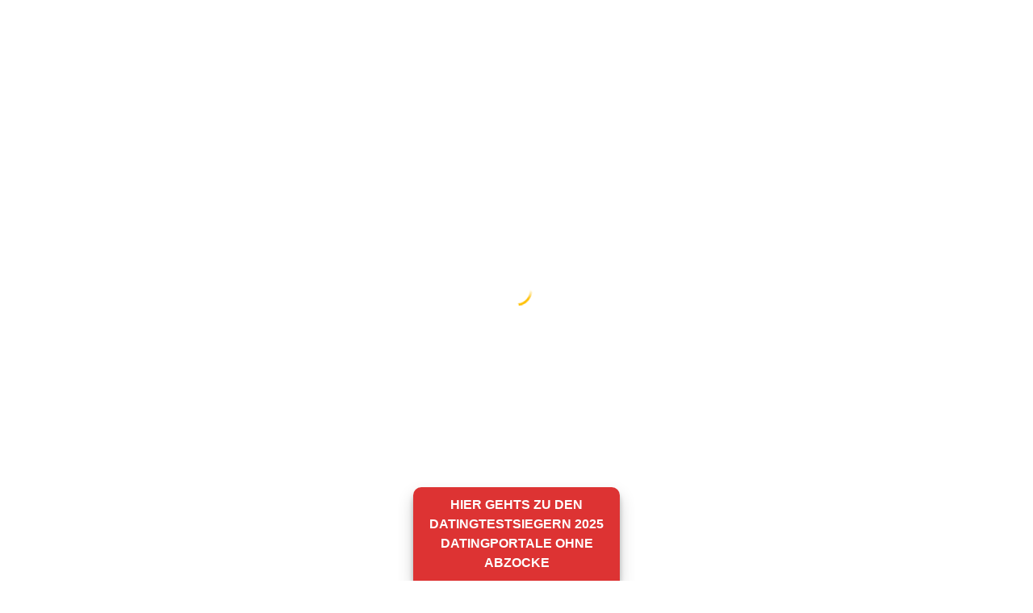

--- FILE ---
content_type: text/html; charset=UTF-8
request_url: https://trusted-dating.de/listing/dirtytinder-org-erfahrungen/
body_size: 38311
content:
<!DOCTYPE html>
<html lang="de"> <head><script>document.seraph_accel_usbpb=document.createElement;seraph_accel_izrbpb={add:function(b,a=10){void 0===this.a[a]&&(this.a[a]=[]);this.a[a].push(b)},a:{}}</script><meta http-equiv="Content-Type" content="text/html;charset=UTF-8"> <meta name="viewport" content="width=device-width, initial-scale=1"> <meta name="robots" content="index, follow, max-image-preview:large, max-snippet:-1, max-video-preview:-1"> <title>DirtyTinder.org Erfahrungen - Dating Kundenerfahrungen</title> <meta name="description" content="Sieh dir jetzt Bewertungen von echten Kunden zu DirtyTinder.org an, dass du weißt, was dich als Nutzer dieser Webseite erwartet"> <link rel="canonical" href="https://trusted-dating.de/listing/dirtytinder-org-erfahrungen/"> <meta property="og:locale" content="de_DE"> <meta property="og:type" content="article"> <meta property="og:title" content="DirtyTinder.org Erfahrungen - Dating Kundenerfahrungen"> <meta property="og:description" content="Sieh dir jetzt Bewertungen von echten Kunden zu DirtyTinder.org an, dass du weißt, was dich als Nutzer dieser Webseite erwartet"> <meta property="og:url" content="https://trusted-dating.de/listing/dirtytinder-org-erfahrungen/"> <meta property="og:site_name" content="Dating Kundenerfahrungen"> <meta property="og:image" content="https://trusted-dating.de/wp-content/uploads/2023/10/undefined-1.jpeg"> <meta property="og:image:width" content="614"> <meta property="og:image:height" content="300"> <meta property="og:image:type" content="image/jpeg"> <meta name="twitter:card" content="summary_large_image"> <meta name="twitter:label1" content="Geschätzte Lesezeit"> <meta name="twitter:data1" content="1 Minute"> <script type="application/ld+json" class="yoast-schema-graph">{"@context":"https://schema.org","@graph":[{"@type":"WebPage","@id":"https://trusted-dating.de/listing/dirtytinder-org-erfahrungen/","url":"https://trusted-dating.de/listing/dirtytinder-org-erfahrungen/","name":"DirtyTinder.org Erfahrungen - Dating Kundenerfahrungen","isPartOf":{"@id":"https://trusted-dating.de/#website"},"primaryImageOfPage":{"@id":"https://trusted-dating.de/listing/dirtytinder-org-erfahrungen/#primaryimage"},"image":{"@id":"https://trusted-dating.de/listing/dirtytinder-org-erfahrungen/#primaryimage"},"thumbnailUrl":"https://trusted-dating.de/wp-content/uploads/2023/10/undefined-1.jpeg","datePublished":"2023-10-19T08:48:57+00:00","dateModified":"2023-10-19T08:48:57+00:00","description":"Sieh dir jetzt Bewertungen von echten Kunden zu DirtyTinder.org an, dass du weißt, was dich als Nutzer dieser Webseite erwartet","breadcrumb":{"@id":"https://trusted-dating.de/listing/dirtytinder-org-erfahrungen/#breadcrumb"},"inLanguage":"de","potentialAction":[{"@type":"ReadAction","target":["https://trusted-dating.de/listing/dirtytinder-org-erfahrungen/"]}]},{"@type":"ImageObject","inLanguage":"de","@id":"https://trusted-dating.de/listing/dirtytinder-org-erfahrungen/#primaryimage","url":"https://trusted-dating.de/wp-content/uploads/2023/10/undefined-1.jpeg","contentUrl":"https://trusted-dating.de/wp-content/uploads/2023/10/undefined-1.jpeg","width":614,"height":300},{"@type":"BreadcrumbList","@id":"https://trusted-dating.de/listing/dirtytinder-org-erfahrungen/#breadcrumb","itemListElement":[{"@type":"ListItem","position":1,"name":"Startseite","item":"https://trusted-dating.de/"},{"@type":"ListItem","position":2,"name":"Listings","item":"https://trusted-dating.de/listing/"},{"@type":"ListItem","position":3,"name":"DirtyTinder.org Erfahrungen"}]},{"@type":"WebSite","@id":"https://trusted-dating.de/#website","url":"https://trusted-dating.de/","name":"Dating Kundenerfahrungen","description":"Datingseiten Bewertungsportal","publisher":{"@id":"https://trusted-dating.de/#organization"},"potentialAction":[{"@type":"SearchAction","target":{"@type":"EntryPoint","urlTemplate":"https://trusted-dating.de/?s={search_term_string}"},"query-input":"required name=search_term_string"}],"inLanguage":"de"},{"@type":"Organization","@id":"https://trusted-dating.de/#organization","name":"Dating Kundenerfahrungen","url":"https://trusted-dating.de/","logo":{"@type":"ImageObject","inLanguage":"de","@id":"https://trusted-dating.de/#/schema/logo/image/","url":"https://trusted-dating.de/wp-content/uploads/2023/07/cropped-tdneu.png","contentUrl":"https://trusted-dating.de/wp-content/uploads/2023/07/cropped-tdneu.png","width":300,"height":80,"caption":"Dating Kundenerfahrungen"},"image":{"@id":"https://trusted-dating.de/#/schema/logo/image/"}}]}</script> <link rel="dns-prefetch" href="//cdn.canvasjs.com"> <link rel="dns-prefetch" href="//fonts.googleapis.com"> <link rel="alternate" type="application/rss+xml" title="Dating Kundenerfahrungen » Feed" href="https://trusted-dating.de/feed/"> <link rel="alternate" type="application/rss+xml" title="Dating Kundenerfahrungen » Kommentar-Feed" href="https://trusted-dating.de/comments/feed/"> <link rel="alternate" type="application/rss+xml" title="Dating Kundenerfahrungen » DirtyTinder.org Erfahrungen-Kommentar-Feed" href="https://trusted-dating.de/listing/dirtytinder-org-erfahrungen/feed/"> <link rel="alternate" title="oEmbed (JSON)" type="application/json+oembed" href="https://trusted-dating.de/wp-json/oembed/1.0/embed?url=https%3A%2F%2Ftrusted-dating.de%2Flisting%2Fdirtytinder-org-erfahrungen%2F"> <link rel="alternate" title="oEmbed (XML)" type="text/xml+oembed" href="https://trusted-dating.de/wp-json/oembed/1.0/embed?url=https%3A%2F%2Ftrusted-dating.de%2Flisting%2Fdirtytinder-org-erfahrungen%2F&amp;format=xml">                            <script id="ahc_front_js-js-extra" type="o/js-lzl">
var ahc_ajax_front = {"ajax_url":"https://trusted-dating.de/wp-admin/admin-ajax.php","plugin_url":"https://trusted-dating.de/wp-content/plugins/visitors-traffic-real-time-statistics/","page_id":"2190","page_title":"DirtyTinder.org Erfahrungen","post_type":"hp_listing"};
//# sourceURL=ahc_front_js-js-extra
</script> <script src="https://trusted-dating.de/wp-content/plugins/visitors-traffic-real-time-statistics/js/front.js?ver=6.9" id="ahc_front_js-js" type="o/js-lzl"></script> <script src="https://trusted-dating.de/wp-includes/js/jquery/jquery.min.js?ver=3.7.1" id="jquery-core-js" type="o/js-lzl"></script> <script src="https://trusted-dating.de/wp-includes/js/jquery/jquery-migrate.min.js?ver=3.4.1" id="jquery-migrate-js" type="o/js-lzl"></script> <script id="topbar_frontjs-js-extra" type="o/js-lzl">
var tpbr_settings = {"fixed":"fixed","user_who":"notloggedin","guests_or_users":"all","message":"JETZT UNSERE DATINGTESTSIEGER 2023 ANSEHEN","status":"inactive","yn_button":"button","color":"#e0112a","button_text":"Hier klicken","button_url":"https://derdatingvergleich.de/unsere-testsieger-2023/","button_behavior":"samewindow","is_admin_bar":"no","detect_sticky":"0"};
//# sourceURL=topbar_frontjs-js-extra
</script> <script src="https://trusted-dating.de/wp-content/plugins/top-bar/inc/../js/tpbr_front.min.js?ver=6.9" id="topbar_frontjs-js" type="o/js-lzl"></script> <link rel="https://api.w.org/" href="https://trusted-dating.de/wp-json/"><link rel="EditURI" type="application/rsd+xml" title="RSD" href="https://trusted-dating.de/xmlrpc.php?rsd"> <meta name="generator" content="WordPress 6.9"> <link rel="shortlink" href="https://trusted-dating.de/?p=2190"> <meta name="generator" content="Site Kit by Google 1.105.0"><script type="application/ld+json">{
    "@context": "https://schema.org/",
    "@type": "CreativeWorkSeries",
    "name": "DirtyTinder.org Erfahrungen",
    "aggregateRating": {
        "@type": "AggregateRating",
        "ratingValue": "1",
        "bestRating": "5",
        "ratingCount": "3"
    }
}</script><link rel="icon" href="https://trusted-dating.de/wp-content/uploads/2023/07/cropped-cropped-%E2%80%94Pngtree%E2%80%94instagram-3d-heart-icon_5593048-1-32x32.png" sizes="32x32"> <link rel="icon" href="https://trusted-dating.de/wp-content/uploads/2023/07/cropped-cropped-%E2%80%94Pngtree%E2%80%94instagram-3d-heart-icon_5593048-1-192x192.png" sizes="192x192"> <link rel="apple-touch-icon" href="https://trusted-dating.de/wp-content/uploads/2023/07/cropped-cropped-%E2%80%94Pngtree%E2%80%94instagram-3d-heart-icon_5593048-1-180x180.png"> <meta name="msapplication-TileImage" content="https://trusted-dating.de/wp-content/uploads/2023/07/cropped-cropped-—Pngtree—instagram-3d-heart-icon_5593048-1-270x270.png">  <noscript><style>.lzl{display:none!important;}</style></noscript><style>img.lzl,img.lzl-ing{opacity:0.01;}img.lzl-ed{transition:opacity .25s ease-in-out;}</style><style id="wp-img-auto-sizes-contain-inline-css">img:is([sizes=auto i],[sizes^="auto," i]){contain-intrinsic-size:3000px 1500px}</style><link rel="stylesheet/lzl-nc" id="google-fonts-css" href="/wp-content/cache/seraphinite-accelerator/s/m/d/css/d41d8cd98f00b204e9800998ecf8427e.0.css" media="all"><noscript lzl=""><link rel="stylesheet" id="google-fonts-css" href="/wp-content/cache/seraphinite-accelerator/s/m/d/css/d41d8cd98f00b204e9800998ecf8427e.0.css" media="all"></noscript><style id="fontawesome-css-crit" media="all">.fa,.fab,.fad,.fal,.far,.fas{-moz-osx-font-smoothing:grayscale;-webkit-font-smoothing:antialiased;display:inline-block;font-style:normal;font-variant:normal;text-rendering:auto;line-height:1}@-webkit-keyframes fa-spin{0%{-webkit-transform:rotate(0deg);transform:rotate(0deg)}to{-webkit-transform:rotate(1turn);transform:rotate(1turn)}}@keyframes fa-spin{0%{-webkit-transform:rotate(0deg);transform:rotate(0deg)}to{-webkit-transform:rotate(1turn);transform:rotate(1turn)}}.fa-bars:before{content:""}.fa-flag:before{content:""}.fa-paper-plane:before{content:""}.fa-plus:before{content:""}.fa-sign-in-alt:before{content:""}.fa-star:before{content:""}</style><link rel="stylesheet/lzl-nc" id="fontawesome-css" href="https://trusted-dating.de/wp-content/cache/seraphinite-accelerator/s/m/d/css/73fcd1d079e8c40349332acb8e99f2d4.d1fc.css" media="all"><noscript lzl=""><link rel="stylesheet" id="fontawesome-css" href="https://trusted-dating.de/wp-content/cache/seraphinite-accelerator/s/m/d/css/73fcd1d079e8c40349332acb8e99f2d4.d1fc.css" media="all"></noscript><style id="fontawesome-solid-css-crit" media="all">.fa,.fas{font-family:"Font Awesome 5 Free";font-weight:900}</style><link rel="stylesheet/lzl-nc" id="fontawesome-solid-css" href="https://trusted-dating.de/wp-content/cache/seraphinite-accelerator/s/m/d/css/d41d8cd98f00b204e9800998ecf8427e.0.css" media="all"><noscript lzl=""><link rel="stylesheet" id="fontawesome-solid-css" href="https://trusted-dating.de/wp-content/cache/seraphinite-accelerator/s/m/d/css/d41d8cd98f00b204e9800998ecf8427e.0.css" media="all"></noscript><style id="fancybox-css-crit" media="all">@keyframes a{to{transform:rotate(1turn)}}</style><link rel="stylesheet/lzl-nc" id="fancybox-css" href="https://trusted-dating.de/wp-content/cache/seraphinite-accelerator/s/m/d/css/ec9ba058b342ebaf3c6607572affde02.31a2.css" media="all"><noscript lzl=""><link rel="stylesheet" id="fancybox-css" href="https://trusted-dating.de/wp-content/cache/seraphinite-accelerator/s/m/d/css/ec9ba058b342ebaf3c6607572affde02.31a2.css" media="all"></noscript><link rel="stylesheet/lzl-nc" id="slick-css" href="https://trusted-dating.de/wp-content/cache/seraphinite-accelerator/s/m/d/css/8492edff9de79d1c1ef2808c79a4945f.532.css" media="all"><noscript lzl=""><link rel="stylesheet" id="slick-css" href="https://trusted-dating.de/wp-content/cache/seraphinite-accelerator/s/m/d/css/8492edff9de79d1c1ef2808c79a4945f.532.css" media="all"></noscript><style id="flatpickr-css-crit" media="all">@-webkit-keyframes fpFadeInDown{from{opacity:0;-webkit-transform:translate3d(0,-20px,0);transform:translate3d(0,-20px,0)}to{opacity:1;-webkit-transform:translate3d(0,0,0);transform:translate3d(0,0,0)}}@keyframes fpFadeInDown{from{opacity:0;-webkit-transform:translate3d(0,-20px,0);transform:translate3d(0,-20px,0)}to{opacity:1;-webkit-transform:translate3d(0,0,0);transform:translate3d(0,0,0)}}</style><link rel="stylesheet/lzl-nc" id="flatpickr-css" href="https://trusted-dating.de/wp-content/cache/seraphinite-accelerator/s/m/d/css/50f653cf281609dea42641c9a462cb0a.3c40.css" media="all"><noscript lzl=""><link rel="stylesheet" id="flatpickr-css" href="https://trusted-dating.de/wp-content/cache/seraphinite-accelerator/s/m/d/css/50f653cf281609dea42641c9a462cb0a.3c40.css" media="all"></noscript><link rel="stylesheet/lzl-nc" id="select2-css" href="https://trusted-dating.de/wp-content/cache/seraphinite-accelerator/s/m/d/css/856654018bee6cdf450669464f22918e.3a10.css" media="all"><noscript lzl=""><link rel="stylesheet" id="select2-css" href="https://trusted-dating.de/wp-content/cache/seraphinite-accelerator/s/m/d/css/856654018bee6cdf450669464f22918e.3a10.css" media="all"></noscript><link rel="stylesheet/lzl-nc" id="intl-tel-input-css" href="https://trusted-dating.de/wp-content/cache/seraphinite-accelerator/s/m/d/css/1a71b63557a94cbd54516eb1672b4f65.4ed9.css" media="all"><noscript lzl=""><link rel="stylesheet" id="intl-tel-input-css" href="https://trusted-dating.de/wp-content/cache/seraphinite-accelerator/s/m/d/css/1a71b63557a94cbd54516eb1672b4f65.4ed9.css" media="all"></noscript><link rel="stylesheet/lzl-nc" id="jquery-ui-css" href="https://trusted-dating.de/wp-content/cache/seraphinite-accelerator/s/m/d/css/02c784152b71a620b65ecf04ad92c4ca.a6f4.css" media="all"><noscript lzl=""><link rel="stylesheet" id="jquery-ui-css" href="https://trusted-dating.de/wp-content/cache/seraphinite-accelerator/s/m/d/css/02c784152b71a620b65ecf04ad92c4ca.a6f4.css" media="all"></noscript><style id="hivepress-grid-css-crit" media="all">.hp-row,.hp-row.hp-reverse{-webkit-box-orient:horizontal}.hp-row{box-sizing:border-box;display:-webkit-box;display:-ms-flexbox;display:flex;-webkit-box-flex:0;-ms-flex:0 1 auto;flex:0 1 auto;-webkit-box-direction:normal;-ms-flex-direction:row;flex-direction:row;-ms-flex-wrap:wrap;flex-wrap:wrap;margin-right:-1rem;margin-left:-1rem}.hp-col-xs,.hp-col-xs-1,.hp-col-xs-10,.hp-col-xs-11,.hp-col-xs-12,.hp-col-xs-2,.hp-col-xs-3,.hp-col-xs-4,.hp-col-xs-5,.hp-col-xs-6,.hp-col-xs-7,.hp-col-xs-8,.hp-col-xs-9,.hp-col-xs-offset-0,.hp-col-xs-offset-1,.hp-col-xs-offset-10,.hp-col-xs-offset-11,.hp-col-xs-offset-12,.hp-col-xs-offset-2,.hp-col-xs-offset-3,.hp-col-xs-offset-4,.hp-col-xs-offset-5,.hp-col-xs-offset-6,.hp-col-xs-offset-7,.hp-col-xs-offset-8,.hp-col-xs-offset-9{box-sizing:border-box;-webkit-box-flex:0;-ms-flex:0 0 auto;flex:0 0 auto;padding-right:1rem;padding-left:1rem}.hp-col-xs-1{-ms-flex-preferred-size:8.33333333%;flex-basis:8.33333333%;max-width:8.33333333%}.hp-col-xs-2{-ms-flex-preferred-size:16.66666667%;flex-basis:16.66666667%;max-width:16.66666667%}.hp-col-xs-3{-ms-flex-preferred-size:25%;flex-basis:25%;max-width:25%}.hp-col-xs-4{-ms-flex-preferred-size:33.33333333%;flex-basis:33.33333333%;max-width:33.33333333%}.hp-col-xs-5{-ms-flex-preferred-size:41.66666667%;flex-basis:41.66666667%;max-width:41.66666667%}.hp-col-xs-6{-ms-flex-preferred-size:50%;flex-basis:50%;max-width:50%}.hp-col-xs-7{-ms-flex-preferred-size:58.33333333%;flex-basis:58.33333333%;max-width:58.33333333%}.hp-col-xs-8{-ms-flex-preferred-size:66.66666667%;flex-basis:66.66666667%;max-width:66.66666667%}.hp-col-xs-9{-ms-flex-preferred-size:75%;flex-basis:75%;max-width:75%}.hp-col-xs-10{-ms-flex-preferred-size:83.33333333%;flex-basis:83.33333333%;max-width:83.33333333%}.hp-col-xs-11{-ms-flex-preferred-size:91.66666667%;flex-basis:91.66666667%;max-width:91.66666667%}.hp-col-xs-12{-ms-flex-preferred-size:100%;flex-basis:100%;max-width:100%}@media only screen and (min-width:48em){.hp-col-sm,.hp-col-sm-1,.hp-col-sm-10,.hp-col-sm-11,.hp-col-sm-12,.hp-col-sm-2,.hp-col-sm-3,.hp-col-sm-4,.hp-col-sm-5,.hp-col-sm-6,.hp-col-sm-7,.hp-col-sm-8,.hp-col-sm-9,.hp-col-sm-offset-0,.hp-col-sm-offset-1,.hp-col-sm-offset-10,.hp-col-sm-offset-11,.hp-col-sm-offset-12,.hp-col-sm-offset-2,.hp-col-sm-offset-3,.hp-col-sm-offset-4,.hp-col-sm-offset-5,.hp-col-sm-offset-6,.hp-col-sm-offset-7,.hp-col-sm-offset-8,.hp-col-sm-offset-9{box-sizing:border-box;-webkit-box-flex:0;-ms-flex:0 0 auto;flex:0 0 auto;padding-right:1rem;padding-left:1rem}.hp-col-sm-1{-ms-flex-preferred-size:8.33333333%;flex-basis:8.33333333%;max-width:8.33333333%}.hp-col-sm-2{-ms-flex-preferred-size:16.66666667%;flex-basis:16.66666667%;max-width:16.66666667%}.hp-col-sm-3{-ms-flex-preferred-size:25%;flex-basis:25%;max-width:25%}.hp-col-sm-4{-ms-flex-preferred-size:33.33333333%;flex-basis:33.33333333%;max-width:33.33333333%}.hp-col-sm-5{-ms-flex-preferred-size:41.66666667%;flex-basis:41.66666667%;max-width:41.66666667%}.hp-col-sm-6{-ms-flex-preferred-size:50%;flex-basis:50%;max-width:50%}.hp-col-sm-7{-ms-flex-preferred-size:58.33333333%;flex-basis:58.33333333%;max-width:58.33333333%}.hp-col-sm-8{-ms-flex-preferred-size:66.66666667%;flex-basis:66.66666667%;max-width:66.66666667%}.hp-col-sm-9{-ms-flex-preferred-size:75%;flex-basis:75%;max-width:75%}.hp-col-sm-10{-ms-flex-preferred-size:83.33333333%;flex-basis:83.33333333%;max-width:83.33333333%}.hp-col-sm-11{-ms-flex-preferred-size:91.66666667%;flex-basis:91.66666667%;max-width:91.66666667%}.hp-col-sm-12{-ms-flex-preferred-size:100%;flex-basis:100%;max-width:100%}}</style><link rel="stylesheet/lzl-nc" id="hivepress-grid-css" href="https://trusted-dating.de/wp-content/cache/seraphinite-accelerator/s/m/d/css/e728724d99754bd02431f27db9134513.246b.css" media="all"><noscript lzl=""><link rel="stylesheet" id="hivepress-grid-css" href="https://trusted-dating.de/wp-content/cache/seraphinite-accelerator/s/m/d/css/e728724d99754bd02431f27db9134513.246b.css" media="all"></noscript><style id="hivepress-core-common-css-crit" media="all">.hp-icon{font-size:16px}.hp-link{display:inline-flex;align-items:center;cursor:pointer;text-decoration:none}.hp-link:not(:hover){color:inherit}.hp-link i:first-child{margin-right:.5rem}.hp-block[data-state=loading],.hp-form[data-state=loading]{position:relative;opacity:.5}.hp-block[data-state=loading]::after,.hp-form[data-state=loading]::after{content:"";display:block;position:absolute;left:0;top:0;right:0;bottom:0;z-index:1000}.hp-form--narrow{width:100%}.hp-form__description:not(:last-child),.hp-form__messages:not(:last-child){margin-bottom:1rem}.hp-form>.hp-form__messages:not(:last-child){margin-bottom:1.5rem}.hp-form__messages{display:none;border-left:3px solid transparent;background-color:rgba(0,0,0,.04);padding:1rem 1.5rem}.hp-form__fields:not(:last-child),.hp-form__footer:not(:last-child){margin-bottom:2rem}.hp-form__header:not(:last-child){margin-bottom:1.5rem}.hp-form__actions,.hp-form__footer{display:flex;align-items:center}.hp-form__footer{justify-content:space-between}.hp-form--narrow .hp-form__button{width:100%}.hp-form--narrow .hp-form__button:not(:last-child){margin-bottom:1rem}@media only screen and (max-width:47.99em){.hp-form__button{width:100%}.hp-form__button:not(:last-child){margin-bottom:1rem}}.hp-form--narrow .hp-form__actions,.hp-form--narrow .hp-form__footer{flex-direction:column}@media only screen and (max-width:47.99em){.hp-form__actions,.hp-form__footer{flex-direction:column}}.hp-form__field:not(:last-child){margin-bottom:1.5rem}.hp-form__action:not(:last-child){margin-right:1.5rem}.hp-form--narrow .hp-form__action:not(:last-child){margin:0 0 .5rem}@media only screen and (max-width:47.99em){.hp-form__action:not(:last-child){margin:0 0 .5rem}}.hp-modal .hp-form{width:100%}.hp-modal .hp-form:not(:last-child){margin-bottom:0}.hp-modal .hp-form__button{width:100%}.hp-modal .hp-form__button:not(:last-child){margin-bottom:1rem}.hp-modal .hp-form__actions,.hp-modal .hp-form__footer{flex-direction:column}.hp-modal .hp-form__action:not(:last-child){margin:0 0 .5rem}.hp-field--email,.hp-field--number,.hp-field--password,.hp-field--search,.hp-field--select,.hp-field--text,.hp-field--textarea,.hp-field--url{width:100%;min-width:1px}.hp-field__label{display:block;margin-bottom:.5rem}.hp-modal{display:none;width:380px}.hp-modal__title:not(:last-child){margin-bottom:1rem}.hp-modal__title:first-child{margin-top:0}</style><link rel="stylesheet/lzl-nc" id="hivepress-core-common-css" href="https://trusted-dating.de/wp-content/cache/seraphinite-accelerator/s/m/d/css/7096f088ea88626a8524505851e282ac.1bc5.css" media="all"><noscript lzl=""><link rel="stylesheet" id="hivepress-core-common-css" href="https://trusted-dating.de/wp-content/cache/seraphinite-accelerator/s/m/d/css/7096f088ea88626a8524505851e282ac.1bc5.css" media="all"></noscript><style id="hivepress-core-frontend-css-crit" media="all">.hp-meta{font-size:80%}.hp-form{margin:0}.hp-form:not(:last-child){margin-bottom:2rem}.hp-menu:not(:last-child){margin-bottom:2rem}.hp-menu li>a{display:flex;align-items:center;justify-content:space-between;text-decoration:none}.hp-menu--site-header{display:flex;align-items:center;margin:0}.hp-menu--site-header .hp-menu__item:not(:last-child){margin-right:2rem}@media only screen and (max-width:47.99em){.hp-menu--site-header .hp-menu__item:not(:last-child){margin-right:1.5rem}}.hp-menu--tabbed{border-color:rgba(0,0,0,.1);border-style:solid;border-width:0}.hp-menu--tabbed:not(:last-child){border-bottom-width:1px}.hp-menu--tabbed ul{list-style:none;margin:0;padding:0;display:flex;align-items:center;flex-wrap:wrap}.hp-menu--tabbed .hp-menu__item{padding:1rem;margin:0;position:relative}.hp-menu--tabbed .hp-menu__item--current::before{display:block;content:"";position:absolute;left:0;right:0;bottom:-1px;height:3px;background-color:rgba(0,0,0,.5)}.hp-menu--tabbed .hp-menu__item--current a{color:inherit;font-weight:700}.hp-page__topbar--separate .hp-menu--tabbed{margin:-1rem 0;border-bottom-width:0}@media only screen and (max-width:47.99em){.hp-page__topbar--separate .hp-menu--tabbed{margin-bottom:0}.hp-page__topbar--separate .hp-menu--tabbed:not(:last-child){margin-bottom:1rem;border-bottom-width:1px;width:100%}}.hp-grid:last-child{margin-bottom:-2rem}.hp-grid__item{margin-bottom:2rem}.hp-page{max-width:80rem;margin:0 auto}.hp-page__footer:not(:first-child){margin-top:4rem}@media only screen and (max-width:47.99em){.hp-page__sidebar:first-child{margin-bottom:3rem}.hp-page__sidebar:last-child{margin-top:3rem}}.hp-page__topbar{display:flex;justify-content:space-between;align-items:center}@media only screen and (max-width:47.99em){.hp-page__topbar{flex-direction:column;align-items:flex-start}}.hp-page__topbar:not(:last-child){margin-bottom:2rem}.hp-page__topbar--separate{border-style:solid;border-color:rgba(0,0,0,.1);border-width:0;padding:1rem 0;margin-top:-1rem}.hp-page__topbar--separate:not(:last-child){border-bottom-width:1px}.hp-section__title:not(:last-child){margin-bottom:1rem}.hp-section__title:first-child{margin-top:0}.hp-section:not(:last-child),.hp-widget:not(:last-child){margin-bottom:2rem}.hp-listing--view-block:not(:last-child){margin-bottom:2rem}.hp-listing--view-block .hp-listing__content:not(:last-child),.hp-listing--view-block .hp-listing__footer:not(:last-child),.hp-listing--view-block .hp-listing__header:not(:last-child){margin-bottom:1rem}.hp-listing--view-block .hp-listing__attributes--secondary:not(:last-child),.hp-listing--view-block .hp-listing__details--primary:not(:last-child),.hp-listing--view-block .hp-listing__image:not(:last-child),.hp-listing--view-block .hp-listing__title:not(:last-child){margin-bottom:.5rem}.hp-listing--view-block .hp-listing__header{position:relative}.hp-listing--view-block .hp-listing__footer{display:flex;justify-content:space-between;align-items:center}.hp-listing--view-block .hp-listing__actions--primary,.hp-listing--view-block .hp-listing__attributes--primary{display:flex;align-items:center}.hp-listing--view-page .hp-listing__actions--primary{display:flex;flex-direction:column;align-items:center}.hp-listing--view-page .hp-listing__actions--primary:not(:last-child),.hp-listing--view-page .hp-listing__attributes--primary:not(:last-child),.hp-listing--view-page .hp-listing__attributes--secondary:not(:last-child),.hp-listing--view-page .hp-listing__description:not(:last-child),.hp-listing--view-page .hp-listing__details--primary:not(:last-child),.hp-listing--view-page .hp-listing__images:not(:last-child),.hp-listing--view-page .hp-listing__title:not(:last-child){margin-bottom:2rem}.hp-listing__image img,.hp-listing__image video,.hp-listing__images img,.hp-listing__images video{display:block;width:100%;height:auto}.hp-listing__images img[data-src^=http],.hp-listing__images video[data-src^=http]{cursor:pointer}.hp-listing__title{margin:0;word-wrap:break-word}.hp-listing__title a{text-decoration:none;color:inherit}.hp-listing--view-block .hp-listing__created-date,.hp-listing--view-page .hp-listing__created-date{font-size:80%;display:block}.hp-listing--view-page .hp-listing__actions--primary .hp-listing__action:not(:last-child){margin-bottom:.5rem}@media only screen and (min-width:48em){.menu-item--user-account.menu-item--first,.menu-item--user-login.menu-item--first{display:none!important}}@media only screen and (max-width:47.99em){.menu-item--user-account.menu-item--last,.menu-item--user-login.menu-item--last{display:none!important}}</style><link rel="stylesheet/lzl-nc" id="hivepress-core-frontend-css" href="https://trusted-dating.de/wp-content/cache/seraphinite-accelerator/s/m/d/css/aef602a0389cad9c639451b96d293707.35d7.css" media="all"><noscript lzl=""><link rel="stylesheet" id="hivepress-core-frontend-css" href="https://trusted-dating.de/wp-content/cache/seraphinite-accelerator/s/m/d/css/aef602a0389cad9c639451b96d293707.35d7.css" media="all"></noscript><style id="hivepress-reviews-frontend-css-crit" media="all">.hp-rating{display:flex;align-items:center}.hp-rating__details:not(:last-child),.hp-rating__stars:not(:last-child){margin-right:.5rem}.hp-rating__details{white-space:nowrap;color:inherit;text-decoration:none}.hp-rating__count{opacity:.75}.hp-rating-stars{display:flex;font-size:0}.hp-review__content:not(:last-child),.hp-review__header:not(:last-child){margin-bottom:1rem}.hp-review__header{display:flex;align-items:center}.hp-review__image{flex:0 0 4rem;margin-right:1.5rem}.hp-review__image img{display:block;width:100%;height:auto;border-radius:50%}.hp-review__summary{min-width:0}.hp-review__author:not(:last-child),.hp-review__details:not(:last-child){margin-bottom:.5rem}.hp-review__details{display:flex;align-items:center;flex-wrap:wrap}.hp-review__author{word-wrap:break-word}.hp-review__created-date,.hp-review__rating{margin-bottom:.5rem}.hp-review__created-date:not(:last-child),.hp-review__rating:not(:last-child){margin-right:.5rem}.hp-review__created-date{font-size:80%}.hp-review__listing:not(:last-child),.hp-review__text:not(:last-child){margin-bottom:.5rem}.hp-review__text p{margin-bottom:.5rem}.hp-review__text p:last-child{margin-bottom:0}</style><link rel="stylesheet/lzl-nc" id="hivepress-reviews-frontend-css" href="https://trusted-dating.de/wp-content/cache/seraphinite-accelerator/s/m/d/css/61ad01ce3fde2a4f10fbea9de58560e7.23c.css" media="all"><noscript lzl=""><link rel="stylesheet" id="hivepress-reviews-frontend-css" href="https://trusted-dating.de/wp-content/cache/seraphinite-accelerator/s/m/d/css/61ad01ce3fde2a4f10fbea9de58560e7.23c.css" media="all"></noscript><style id="wp-block-library-inline-css">:root{--wp-block-synced-color:#7a00df;--wp-block-synced-color--rgb:122,0,223;--wp-bound-block-color:var(--wp-block-synced-color);--wp-editor-canvas-background:#ddd;--wp-admin-theme-color:#007cba;--wp-admin-theme-color--rgb:0,124,186;--wp-admin-theme-color-darker-10:#006ba1;--wp-admin-theme-color-darker-10--rgb:0,107,160.5;--wp-admin-theme-color-darker-20:#005a87;--wp-admin-theme-color-darker-20--rgb:0,90,135;--wp-admin-border-width-focus:2px}@media (min-resolution:192dpi){:root{--wp-admin-border-width-focus:1.5px}}:root{--wp--preset--font-size--normal:16px;--wp--preset--font-size--huge:42px}.screen-reader-text{border:0;clip-path:inset(50%);height:1px;margin:-1px;overflow:hidden;padding:0;position:absolute;width:1px;word-wrap:normal!important}.screen-reader-text:focus{background-color:#ddd;clip-path:none;color:#444;display:block;font-size:1em;height:auto;left:5px;line-height:normal;padding:15px 23px 14px;text-decoration:none;top:5px;width:auto;z-index:100000}html :where([style*=border-top-color]){border-top-style:solid}html :where([style*=border-right-color]){border-right-style:solid}html :where([style*=border-bottom-color]){border-bottom-style:solid}html :where([style*=border-left-color]){border-left-style:solid}html :where([style*=border-width]){border-style:solid}html :where([style*=border-top-width]){border-top-style:solid}html :where([style*=border-right-width]){border-right-style:solid}html :where([style*=border-bottom-width]){border-bottom-style:solid}html :where([style*=border-left-width]){border-left-style:solid}html :where(img[class*=wp-image-]){height:auto;max-width:100%}</style><link id="wp-block-library-inline-css-nonCrit" rel="stylesheet/lzl-nc" href="/wp-content/cache/seraphinite-accelerator/s/m/d/css/b5baa641dd9fe87d7ab0e8282541ca5c.769.css"><noscript lzl=""><link id="wp-block-library-inline-css-nonCrit" rel="stylesheet" href="/wp-content/cache/seraphinite-accelerator/s/m/d/css/b5baa641dd9fe87d7ab0e8282541ca5c.769.css"></noscript><style id="classic-theme-styles-inline-css"></style><link id="classic-theme-styles-inline-css-nonCrit" rel="stylesheet/lzl-nc" href="/wp-content/cache/seraphinite-accelerator/s/m/d/css/20b431ab6ecd62bdb35135b32eb9456a.100.css"><noscript lzl=""><link id="classic-theme-styles-inline-css-nonCrit" rel="stylesheet" href="/wp-content/cache/seraphinite-accelerator/s/m/d/css/20b431ab6ecd62bdb35135b32eb9456a.100.css"></noscript><style id="kk-star-ratings-css-crit" media="all">.kk-star-ratings{display:-webkit-box;display:-webkit-flex;display:-ms-flexbox;display:flex;-webkit-box-align:center;-webkit-align-items:center;-ms-flex-align:center;align-items:center}.kk-star-ratings.kksr-valign-top{margin-bottom:2rem}.kk-star-ratings.kksr-align-left{-webkit-box-pack:flex-start;-webkit-justify-content:flex-start;-ms-flex-pack:flex-start;justify-content:flex-start}.kk-star-ratings .kksr-stars{position:relative}.kk-star-ratings .kksr-stars .kksr-stars-active,.kk-star-ratings .kksr-stars .kksr-stars-inactive{display:flex}.kk-star-ratings .kksr-stars .kksr-stars-active{overflow:hidden;position:absolute;top:0;left:0}.kk-star-ratings .kksr-stars .kksr-star{cursor:pointer;padding-right:0}.kk-star-ratings .kksr-stars .kksr-star .kksr-icon{transition:.3s all}.kk-star-ratings:not(.kksr-disabled) .kksr-stars:hover .kksr-stars-active{width:0!important}.kk-star-ratings .kksr-stars .kksr-star .kksr-icon,.kk-star-ratings:not(.kksr-disabled) .kksr-stars .kksr-star:hover~.kksr-star .kksr-icon{background-image:url("[data-uri]")}.kk-star-ratings .kksr-stars .kksr-stars-active .kksr-star .kksr-icon{background-image:url("[data-uri]")}.kk-star-ratings.kksr-disabled .kksr-stars .kksr-stars-active .kksr-star .kksr-icon,.kk-star-ratings:not(.kksr-disabled) .kksr-stars:hover .kksr-star .kksr-icon{background-image:url("[data-uri]")}.kk-star-ratings .kksr-legend{margin-left:.75rem;margin-right:.75rem}[dir=rtl] .kk-star-ratings .kksr-stars .kksr-stars-active{left:auto;right:0}</style><link rel="stylesheet/lzl-nc" id="kk-star-ratings-css" href="https://trusted-dating.de/wp-content/cache/seraphinite-accelerator/s/m/d/css/d7b41acf4cf7ed8efbfc12862d72137e.23a.css" media="all"><noscript lzl=""><link rel="stylesheet" id="kk-star-ratings-css" href="https://trusted-dating.de/wp-content/cache/seraphinite-accelerator/s/m/d/css/d7b41acf4cf7ed8efbfc12862d72137e.23a.css" media="all"></noscript><link rel="stylesheet/lzl-nc" id="topbar-css" href="https://trusted-dating.de/wp-content/cache/seraphinite-accelerator/s/m/d/css/3cb32ef971becfc42066d4b676f022e0.164.css" media="all"><noscript lzl=""><link rel="stylesheet" id="topbar-css" href="https://trusted-dating.de/wp-content/cache/seraphinite-accelerator/s/m/d/css/3cb32ef971becfc42066d4b676f022e0.164.css" media="all"></noscript><link rel="stylesheet/lzl-nc" id="dashicons-css" href="https://trusted-dating.de/wp-content/cache/seraphinite-accelerator/s/m/d/css/dc2b71a185b781176717997addf6a97c.3cd9.css" media="all"><noscript lzl=""><link rel="stylesheet" id="dashicons-css" href="https://trusted-dating.de/wp-content/cache/seraphinite-accelerator/s/m/d/css/dc2b71a185b781176717997addf6a97c.3cd9.css" media="all"></noscript><style id="admin-bar-css-crit" media="all">html{--wp-admin--admin-bar--height:32px;scroll-padding-top:var(--wp-admin--admin-bar--height)}@media screen and (max-width:782px){html{--wp-admin--admin-bar--height:46px}}</style><link rel="stylesheet/lzl-nc" id="admin-bar-css" href="https://trusted-dating.de/wp-content/cache/seraphinite-accelerator/s/m/d/css/a963d79367287fbd547151f9c75bc319.4dd6.css" media="all"><noscript lzl=""><link rel="stylesheet" id="admin-bar-css" href="https://trusted-dating.de/wp-content/cache/seraphinite-accelerator/s/m/d/css/a963d79367287fbd547151f9c75bc319.4dd6.css" media="all"></noscript><style id="admin-bar-inline-css"></style><link id="admin-bar-inline-css-nonCrit" rel="stylesheet/lzl-nc" href="/wp-content/cache/seraphinite-accelerator/s/m/d/css/6ec5f6677105c51b4755710212bd6155.c89.css"><noscript lzl=""><link id="admin-bar-inline-css-nonCrit" rel="stylesheet" href="/wp-content/cache/seraphinite-accelerator/s/m/d/css/6ec5f6677105c51b4755710212bd6155.c89.css"></noscript><style id="minireset-css-crit" media="all">html,body,p,ol,ul,li,dl,dt,dd,blockquote,figure,fieldset,legend,textarea,pre,iframe,hr,h1,h2,h3,h4,h5,h6{margin:0;padding:0}h1,h2,h3,h4,h5,h6{font-size:100%;font-weight:400}ul{list-style:none}button,input,select,textarea{margin:0}html{box-sizing:border-box}*,*:before,*:after{box-sizing:inherit}img,video{height:auto;max-width:100%}</style><link rel="stylesheet/lzl-nc" id="minireset-css" href="https://trusted-dating.de/wp-content/cache/seraphinite-accelerator/s/m/d/css/e42e36c5337dc253c07f5a6d0c4fd3d1.60.css" media="all"><noscript lzl=""><link rel="stylesheet" id="minireset-css" href="https://trusted-dating.de/wp-content/cache/seraphinite-accelerator/s/m/d/css/e42e36c5337dc253c07f5a6d0c4fd3d1.60.css" media="all"></noscript><style id="flexboxgrid-css-crit" media="all">.row,.row.reverse{-webkit-box-orient:horizontal}.container{margin-right:auto;margin-left:auto;padding-right:2rem;padding-left:2rem;width:100%}.container:after{content:"";display:table;clear:both}.row{box-sizing:border-box;display:-webkit-box;display:-ms-flexbox;display:flex;-webkit-box-flex:0;-ms-flex:0 1 auto;flex:0 1 auto;-webkit-box-direction:normal;-ms-flex-direction:row;flex-direction:row;-ms-flex-wrap:wrap;flex-wrap:wrap;margin-right:-1rem;margin-left:-1rem}.col-xs,.col-xs-1,.col-xs-10,.col-xs-11,.col-xs-12,.col-xs-2,.col-xs-3,.col-xs-4,.col-xs-5,.col-xs-6,.col-xs-7,.col-xs-8,.col-xs-9,.col-xs-offset-0,.col-xs-offset-1,.col-xs-offset-10,.col-xs-offset-11,.col-xs-offset-12,.col-xs-offset-2,.col-xs-offset-3,.col-xs-offset-4,.col-xs-offset-5,.col-xs-offset-6,.col-xs-offset-7,.col-xs-offset-8,.col-xs-offset-9{box-sizing:border-box;-webkit-box-flex:0;-ms-flex:0 0 auto;flex:0 0 auto;padding-right:1rem;padding-left:1rem}.col-xs-1{-ms-flex-preferred-size:8.33333333%;flex-basis:8.33333333%;max-width:8.33333333%}.col-xs-2{-ms-flex-preferred-size:16.66666667%;flex-basis:16.66666667%;max-width:16.66666667%}.col-xs-3{-ms-flex-preferred-size:25%;flex-basis:25%;max-width:25%}.col-xs-4{-ms-flex-preferred-size:33.33333333%;flex-basis:33.33333333%;max-width:33.33333333%}.col-xs-5{-ms-flex-preferred-size:41.66666667%;flex-basis:41.66666667%;max-width:41.66666667%}.col-xs-6{-ms-flex-preferred-size:50%;flex-basis:50%;max-width:50%}.col-xs-7{-ms-flex-preferred-size:58.33333333%;flex-basis:58.33333333%;max-width:58.33333333%}.col-xs-8{-ms-flex-preferred-size:66.66666667%;flex-basis:66.66666667%;max-width:66.66666667%}.col-xs-9{-ms-flex-preferred-size:75%;flex-basis:75%;max-width:75%}.col-xs-10{-ms-flex-preferred-size:83.33333333%;flex-basis:83.33333333%;max-width:83.33333333%}.col-xs-11{-ms-flex-preferred-size:91.66666667%;flex-basis:91.66666667%;max-width:91.66666667%}.col-xs-12{-ms-flex-preferred-size:100%;flex-basis:100%;max-width:100%}@media only screen and (min-width:48em){.col-sm,.col-sm-1,.col-sm-10,.col-sm-11,.col-sm-12,.col-sm-2,.col-sm-3,.col-sm-4,.col-sm-5,.col-sm-6,.col-sm-7,.col-sm-8,.col-sm-9,.col-sm-offset-0,.col-sm-offset-1,.col-sm-offset-10,.col-sm-offset-11,.col-sm-offset-12,.col-sm-offset-2,.col-sm-offset-3,.col-sm-offset-4,.col-sm-offset-5,.col-sm-offset-6,.col-sm-offset-7,.col-sm-offset-8,.col-sm-offset-9{box-sizing:border-box;-webkit-box-flex:0;-ms-flex:0 0 auto;flex:0 0 auto;padding-right:1rem;padding-left:1rem}.col-sm{-webkit-box-flex:1;-ms-flex-positive:1;flex-grow:1;-ms-flex-preferred-size:0;flex-basis:0;max-width:100%}}@media only screen and (min-width:75em){.container{width:75.25rem}}</style><link rel="stylesheet/lzl-nc" id="flexboxgrid-css" href="https://trusted-dating.de/wp-content/cache/seraphinite-accelerator/s/m/d/css/4c80f60ec0b9545fd142f50741a78c6a.25f1.css" media="all"><noscript lzl=""><link rel="stylesheet" id="flexboxgrid-css" href="https://trusted-dating.de/wp-content/cache/seraphinite-accelerator/s/m/d/css/4c80f60ec0b9545fd142f50741a78c6a.25f1.css" media="all"></noscript><style id="hivetheme-core-frontend-css-crit" media="all">body,html{height:100%}html{font-size:16px}body{display:flex;flex-direction:column;background-color:#fff}body{font-family:sans-serif;color:rgba(15,23,39,.65);line-height:1.5;-moz-osx-font-smoothing:grayscale;-webkit-font-smoothing:antialiased}h1,h2,h3,h4,h5,h6{color:rgba(15,23,39,.85);line-height:1.25;margin-top:2rem}h1:first-child,h2:first-child,h3:first-child,h4:first-child,h5:first-child,h6:first-child{margin-top:0}h1:not(:last-child),h2:not(:last-child),h3:not(:last-child),h4:not(:last-child),h5:not(:last-child),h6:not(:last-child){margin-bottom:1rem}h1 a,h2 a,h3 a,h4 a,h5 a,h6 a{color:inherit;transition:color .25s}h1 a:hover,h2 a:hover,h3 a:hover,h4 a:hover,h5 a:hover,h6 a:hover{color:#0f1727}h1{font-size:2.25rem}h2{font-size:1.875rem}h3{font-size:1.5625rem}h4{font-size:1.3125rem}h5{font-size:1.125rem}p{line-height:1.875}p:not(:last-child){margin-bottom:1rem}a{text-decoration:none;color:#039be5}a:hover{color:#1db1fc}ol,ul{margin-left:2rem}ol:not(:last-child),ul:not(:last-child){margin-bottom:1rem}ol li:not(:last-child),ul li:not(:last-child){margin-bottom:.5rem}ul{list-style:disc outside}.screen-reader-text{border:0;clip:rect(1px,1px,1px,1px);clip-path:inset(50%);height:1px;margin:-1px;overflow:hidden;padding:0;position:absolute!important;width:1px;word-wrap:normal!important}.screen-reader-text:focus{background-color:#f1f1f1;border-radius:3px;box-shadow:0 0 2px 2px rgba(0,0,0,.6);clip:auto!important;clip-path:none;color:#21759b;display:block;font-size:.875rem;font-weight:700;height:auto;left:5px;line-height:normal;padding:15px 23px 14px;text-decoration:none;top:5px;width:auto;z-index:100000}#content[tabindex="-1"]:focus{outline:0}.aligncenter,.alignnone{clear:both}.aligncenter:not(:first-child),.alignnone:not(:first-child){margin-top:2rem}.aligncenter:not(:last-child),.alignnone:not(:last-child){margin-bottom:2rem}input[type=color],input[type=date],input[type=datetime-local],input[type=datetime],input[type=email],input[type=max],input[type=min],input[type=month],input[type=number],input[type=password],input[type=range],input[type=search],input[type=step],input[type=tel],input[type=text],input[type=time],input[type=url],input[type=value],select,textarea{font-family:inherit;box-shadow:none;color:inherit;font-size:1rem;background-color:transparent;line-height:1.5;padding:.4375rem 1rem;border:1px solid rgba(7,36,86,.075)}input[type=color][disabled],input[type=date][disabled],input[type=datetime-local][disabled],input[type=datetime][disabled],input[type=email][disabled],input[type=max][disabled],input[type=min][disabled],input[type=month][disabled],input[type=number][disabled],input[type=password][disabled],input[type=range][disabled],input[type=search][disabled],input[type=step][disabled],input[type=tel][disabled],input[type=text][disabled],input[type=time][disabled],input[type=url][disabled],input[type=value][disabled],select[disabled],textarea[disabled]{background-color:#f6f9fc;color:rgba(15,23,39,.45)}input[type=color],input[type=date],input[type=datetime-local],input[type=datetime],input[type=email],input[type=max],input[type=min],input[type=month],input[type=number],input[type=password],input[type=range],input[type=search],input[type=step],input[type=tel],input[type=text],input[type=time],input[type=url],input[type=value],textarea{-webkit-appearance:none}input[type=checkbox],input[type=radio]{margin-right:.5rem}::placeholder{color:rgba(15,23,39,.45)}.button{text-align:center;display:inline-block;cursor:pointer;border:none;color:rgba(15,23,39,.65);font-size:1rem;position:relative;line-height:1.5;padding:.5rem 1rem;background-color:rgba(7,36,86,.085)}.button::before{content:"";display:block;position:absolute;left:0;right:0;top:0;bottom:0;opacity:0;background-color:rgba(7,36,86,.045);border-radius:inherit;transition:opacity .25s}.button:hover::before{opacity:1}.button::after{font-family:"Font Awesome 5 Free";font-weight:900;font-style:normal;font-variant:normal;line-height:1;display:inline-block;display:none;-moz-osx-font-smoothing:grayscale;-webkit-font-smoothing:antialiased;text-rendering:auto;font-size:22px;position:absolute;top:50%;left:50%;margin:-11px 0 0 -11px;content:"";animation:spin .5s linear infinite;text-align:center;color:rgba(7,36,86,.25)}.button.loading,.button[data-state=loading]{cursor:default;color:transparent;pointer-events:none}.button.loading::after,.button[data-state=loading]::after{display:block}.button--primary,.button--secondary{color:#fff}.button--primary::before,.button--secondary::before{background-color:rgba(255,255,255,.1)}.button--primary.loading::before,.button--primary[data-state=loading]::before,.button--secondary.loading::before,.button--secondary[data-state=loading]::before{background-color:rgba(255,255,255,.25);opacity:1}.button--primary::after,.button--secondary::after{color:rgba(255,255,255,.8)}.button--secondary{background-color:#15cd72}button[type=submit],input[type=submit]{text-align:center;display:inline-block;cursor:pointer;border:none;color:rgba(15,23,39,.65);color:#fff;font-size:1rem;position:relative;line-height:1.5;padding:.5rem 1rem;background-color:rgba(7,36,86,.085);background-color:#ffc107}button[type=submit]::before,input[type=submit]::before{content:"";display:block;position:absolute;left:0;right:0;top:0;bottom:0;opacity:0;background-color:rgba(7,36,86,.045);border-radius:inherit;transition:opacity .25s}button[type=submit]:hover::before,input[type=submit]:hover::before{opacity:1}button[type=submit]::after,input[type=submit]::after{font-family:"Font Awesome 5 Free";font-weight:900;font-style:normal;font-variant:normal;line-height:1;display:inline-block;display:none;-moz-osx-font-smoothing:grayscale;-webkit-font-smoothing:antialiased;text-rendering:auto;font-size:22px;position:absolute;top:50%;left:50%;margin:-11px 0 0 -11px;content:"";animation:spin .5s linear infinite;text-align:center;color:rgba(7,36,86,.25)}button[type=submit].loading,button[type=submit][data-state=loading],input[type=submit].loading,input[type=submit][data-state=loading]{cursor:default;color:transparent;pointer-events:none}button[type=submit].loading::after,button[type=submit][data-state=loading]::after,input[type=submit].loading::after,input[type=submit][data-state=loading]::after{display:block}button[type=submit]::before,input[type=submit]::before{background-color:rgba(255,255,255,.1)}button[type=submit].loading::before,button[type=submit][data-state=loading]::before,input[type=submit].loading::before,input[type=submit][data-state=loading]::before{background-color:rgba(255,255,255,.25);opacity:1}button[type=submit]::after,input[type=submit]::after{color:rgba(255,255,255,.8)}button,input[type=submit]{font-family:inherit}button[disabled],input[type=submit][disabled]{cursor:not-allowed;opacity:.5}button[disabled]::before{display:none}.site-container{flex:1 0 auto;overflow:hidden;max-width:100%}.header-navbar{display:flex;justify-content:space-between;padding:1rem 2rem}.header-navbar:last-child{border-bottom:1px solid rgba(7,36,86,.075)}.header-navbar__end,.header-navbar__middle,.header-navbar__start{display:flex;align-items:center}.header-navbar__start{margin-right:2rem}.header-navbar__end{justify-content:flex-end}.header-navbar__menu{display:flex;align-self:stretch;margin:-1rem -1rem -1rem 0}@media only screen and (max-width:74.99em){.header-navbar__menu{display:none}}.header-navbar__menu:not(:last-child){margin-right:1rem}.header-navbar__menu ul{margin:0;padding:0;list-style:none}.header-navbar__menu ul li{margin:0}.header-navbar__menu ul li{position:relative;display:flex;align-items:center;justify-content:space-between}.header-navbar__menu ul li a{color:inherit;transition:color .25s}.header-navbar__menu ul li a:hover,.header-navbar__menu ul li.active>a,.header-navbar__menu ul li.current-menu-item>a{color:#ffc107}.header-navbar__menu>ul{display:flex;flex-wrap:wrap;justify-content:flex-end}.header-navbar__menu>ul>li{padding:0 1rem}.header-navbar__burger:not(:last-child){margin-right:2rem}@media only screen and (max-width:47.99em){.header-navbar__burger:not(:last-child){margin-right:1.5rem}}.header-navbar__burger>a{color:rgba(7,36,86,.25);display:none}.header-navbar__burger>a:hover{color:rgba(7,36,86,.35)}@media only screen and (max-width:74.99em){.header-navbar__burger>a{display:block}}.header-navbar__burger>a i{font-size:16px;display:block}.header-navbar__burger ul{margin:0;padding:0;list-style:none;display:none}.header-navbar__burger ul li{margin:0}.header-navbar__burger ul li{position:relative}.header-navbar__burger ul li:not(:last-child){margin-bottom:.5rem}.header-navbar__burger ul li a{color:inherit}.header-navbar__burger>ul{position:fixed;z-index:10000;top:0;right:0;bottom:0;left:0;overflow-x:hidden;overflow-y:auto;background-color:#fff;padding:1.5rem 2rem}.header-navbar__burger>ul::before{font-family:"Font Awesome 5 Free";font-weight:900;font-style:normal;font-variant:normal;line-height:1;display:inline-block;display:block;-moz-osx-font-smoothing:grayscale;-webkit-font-smoothing:antialiased;text-rendering:auto;font-size:18px;position:absolute;top:.75rem;right:.75rem;width:18px;height:18px;text-align:center;content:"";color:rgba(7,36,86,.25)}.header-navbar__burger>ul::before:hover{color:rgba(7,36,86,.35)}.header-navbar__burger>ul>li{padding:.25rem 0}.header-navbar__burger>ul>li:not(:last-child){margin-bottom:0}.header-navbar__burger>ul>li>a{font-size:1.125rem}.header-logo img{display:block;width:100%}.site-content{padding:4rem 0;position:relative;z-index:1}@media only screen and (max-width:74.99em){.site-content{padding:3rem 0}}@media screen and (max-width:47.99em){.site-sidebar:not(:first-child){margin-top:3rem}}.site-footer{flex-shrink:0;padding:2rem 0;border-top:1px solid rgba(7,36,86,.075)}.footer-widgets{padding:1rem 0}.footer-widgets:not(:last-child){border-bottom:1px solid rgba(7,36,86,.075);padding-bottom:3rem;margin-bottom:2rem}@media only screen and (max-width:47.99em){.footer-widgets>div>div:not(:last-child){margin-bottom:2rem}}.footer-navbar{display:flex;justify-content:space-between}@media only screen and (max-width:47.99em){.footer-navbar{flex-direction:column;align-items:center}}.footer-navbar__end,.footer-navbar__start{display:flex;align-items:center}.footer-navbar__menu ul{margin:0;padding:0;list-style:none;display:flex;flex-wrap:wrap;justify-content:flex-end;margin-bottom:-.5rem}.footer-navbar__menu ul li{margin:0}.footer-navbar__menu ul li{margin-bottom:.5rem}.footer-navbar__menu ul li:not(:first-child){margin-left:2rem}.footer-navbar__menu ul li a{color:rgba(15,23,39,.45);transition:color .25s}.site-loader{display:flex;align-items:center;justify-content:center;position:fixed;z-index:10000;top:0;right:0;bottom:0;left:0;overflow:hidden;background-color:#fff;animation:hide .4s forwards;animation-iteration-count:1;animation-delay:3s}.site-loader svg{animation:spin .5s linear infinite}@keyframes hide{from{opacity:1}to{opacity:0;z-index:-1}}@keyframes spin{from{transform:rotate(0)}to{transform:rotate(360deg)}}.site-sidebar .widget:not(:last-child){margin-bottom:2rem}.widget_archive ul,.widget_categories ul,.widget_meta ul,.widget_nav_menu ul,.widget_pages ul,.widget_product_categories ul,.widget_recent_entries ul{margin-left:0;list-style:none}.widget_archive li,.widget_categories li,.widget_meta li,.widget_nav_menu li,.widget_pages li,.widget_product_categories li,.widget_recent_entries li,.wp-block-archives li,.wp-block-categories li,.wp-block-latest-posts li,.wp-block-rss li{position:relative;color:rgba(15,23,39,.45)}.widget_archive li::before,.widget_categories li::before,.widget_meta li::before,.widget_nav_menu li::before,.widget_pages li::before,.widget_product_categories li::before,.widget_recent_entries li::before,.wp-block-archives li::before,.wp-block-categories li::before,.wp-block-latest-posts li::before,.wp-block-rss li::before{font-family:"Font Awesome 5 Free";font-weight:900;font-style:normal;font-variant:normal;line-height:1;display:inline-block;-moz-osx-font-smoothing:grayscale;-webkit-font-smoothing:antialiased;text-rendering:auto;color:rgba(7,36,86,.25);position:absolute;left:0;transition:color .25s}.widget_archive li a,.widget_categories li a,.widget_meta li a,.widget_nav_menu li a,.widget_pages li a,.widget_product_categories li a,.widget_recent_entries li a,.wp-block-archives li a,.wp-block-categories li a,.wp-block-latest-posts li a,.wp-block-rss li a{color:rgba(15,23,39,.65);transition:color .25s}.widget_archive li a:hover,.widget_categories li a:hover,.widget_meta li a:hover,.widget_nav_menu li a:hover,.widget_pages li a:hover,.widget_product_categories li a:hover,.widget_recent_entries li a:hover,.wp-block-archives li a:hover,.wp-block-categories li a:hover,.wp-block-latest-posts li a:hover,.wp-block-rss li a:hover{color:#ffc107}.widget_archive li.current-cat::before,.widget_archive li.current-cat>a,.widget_archive li.current-menu-item::before,.widget_archive li.current-menu-item>a,.widget_archive li.is-active::before,.widget_archive li.is-active>a,.widget_archive li:hover::before,.widget_archive li:hover>a,.widget_categories li.current-cat::before,.widget_categories li.current-cat>a,.widget_categories li.current-menu-item::before,.widget_categories li.current-menu-item>a,.widget_categories li.is-active::before,.widget_categories li.is-active>a,.widget_categories li:hover::before,.widget_categories li:hover>a,.widget_meta li.current-cat::before,.widget_meta li.current-cat>a,.widget_meta li.current-menu-item::before,.widget_meta li.current-menu-item>a,.widget_meta li.is-active::before,.widget_meta li.is-active>a,.widget_meta li:hover::before,.widget_meta li:hover>a,.widget_nav_menu li.current-cat::before,.widget_nav_menu li.current-cat>a,.widget_nav_menu li.current-menu-item::before,.widget_nav_menu li.current-menu-item>a,.widget_nav_menu li.is-active::before,.widget_nav_menu li.is-active>a,.widget_nav_menu li:hover::before,.widget_nav_menu li:hover>a,.widget_pages li.current-cat::before,.widget_pages li.current-cat>a,.widget_pages li.current-menu-item::before,.widget_pages li.current-menu-item>a,.widget_pages li.is-active::before,.widget_pages li.is-active>a,.widget_pages li:hover::before,.widget_pages li:hover>a,.widget_product_categories li.current-cat::before,.widget_product_categories li.current-cat>a,.widget_product_categories li.current-menu-item::before,.widget_product_categories li.current-menu-item>a,.widget_product_categories li.is-active::before,.widget_product_categories li.is-active>a,.widget_product_categories li:hover::before,.widget_product_categories li:hover>a,.widget_recent_entries li.current-cat::before,.widget_recent_entries li.current-cat>a,.widget_recent_entries li.current-menu-item::before,.widget_recent_entries li.current-menu-item>a,.widget_recent_entries li.is-active::before,.widget_recent_entries li.is-active>a,.widget_recent_entries li:hover::before,.widget_recent_entries li:hover>a,.wp-block-archives li.current-cat::before,.wp-block-archives li.current-cat>a,.wp-block-archives li.current-menu-item::before,.wp-block-archives li.current-menu-item>a,.wp-block-archives li.is-active::before,.wp-block-archives li.is-active>a,.wp-block-archives li:hover::before,.wp-block-archives li:hover>a,.wp-block-categories li.current-cat::before,.wp-block-categories li.current-cat>a,.wp-block-categories li.current-menu-item::before,.wp-block-categories li.current-menu-item>a,.wp-block-categories li.is-active::before,.wp-block-categories li.is-active>a,.wp-block-categories li:hover::before,.wp-block-categories li:hover>a,.wp-block-latest-posts li.current-cat::before,.wp-block-latest-posts li.current-cat>a,.wp-block-latest-posts li.current-menu-item::before,.wp-block-latest-posts li.current-menu-item>a,.wp-block-latest-posts li.is-active::before,.wp-block-latest-posts li.is-active>a,.wp-block-latest-posts li:hover::before,.wp-block-latest-posts li:hover>a,.wp-block-rss li.current-cat::before,.wp-block-rss li.current-cat>a,.wp-block-rss li.current-menu-item::before,.wp-block-rss li.current-menu-item>a,.wp-block-rss li.is-active::before,.wp-block-rss li.is-active>a,.wp-block-rss li:hover::before,.wp-block-rss li:hover>a{color:#ffc107}.widget_archive li,.widget_categories li,.widget_meta li,.widget_nav_menu li,.widget_product_categories li,.wp-block-archives li,.wp-block-categories li{padding-left:1rem}.widget_archive li::before,.widget_categories li::before,.widget_meta li::before,.widget_nav_menu li::before,.widget_product_categories li::before,.wp-block-archives li::before,.wp-block-categories li::before{font-size:14px;content:"";top:.3rem}.wp-block-quote.is-style-large br{display:none}.wp-block-pullquote blockquote cite br,.wp-block-pullquote.is-style-solid-color blockquote cite br,.wp-block-quote cite br{display:none}.hp-link{transition:color .25s}.hp-link:hover{color:#ffc107}.hp-link i{color:rgba(7,36,86,.25);transition:color .25s}.hp-link:hover i{color:#ffc107}.hp-meta{color:rgba(15,23,39,.45)}.hp-menu--site-header button{white-space:nowrap}@media only screen and (max-width:47.99em){.hp-menu--site-header button{padding:.25rem .56rem}}.hp-menu--site-header button i:first-child{margin-right:.5rem}@media only screen and (max-width:47.99em){.hp-menu--site-header a span,.hp-menu--site-header button span{display:none}.hp-menu--site-header a i:first-child,.hp-menu--site-header button i:first-child{margin-right:0}}.hp-menu--tabbed{border-color:rgba(7,36,86,.075)}.hp-menu--tabbed .hp-menu__item--current::before{background-color:#ffc107}.hp-menu--tabbed .hp-menu__item a{color:inherit;transition:color .25s}.hp-menu--tabbed .hp-menu__item a:hover{color:#ffc107}.hp-menu--tabbed .hp-menu__item--current a{color:#ffc107;font-weight:400}@media only screen and (max-width:47.99em){.hp-page__footer:not(:first-child){margin-top:3rem}}.hp-page__topbar--separate{border-color:rgba(7,36,86,.075)}.hp-section__title:not(:last-child){margin-bottom:1.5rem}.hp-form__messages{background-color:#f6f9fc}.hp-form__messages:not(:last-child){margin-bottom:1.75rem}.hp-form--narrow .hp-form__button{font-size:1.125rem;padding:.75rem 1.25rem}@media only screen and (max-width:47.99em){.hp-form__button{font-size:1.125rem;padding:.75rem 1.25rem}}.hp-form--narrow .hp-form__action{line-height:1.5}@media only screen and (max-width:47.99em){.hp-form__action{line-height:1.5}}.hp-form__action--user-password-request{font-size:.875rem}.hp-modal .hp-form__button{font-size:1.125rem;padding:.75rem 1.25rem}.hp-modal .hp-form__action{line-height:1.5}.hp-listing--view-page .hp-listing__title:not(:last-child){margin-bottom:1.25rem}.hp-listing--view-block .hp-listing__created-date:not(:last-child),.hp-listing--view-block .hp-listing__location:not(:last-child),.hp-listing--view-block .hp-listing__rating:not(:last-child){margin-bottom:.5rem}.hp-listing--view-page .hp-listing__created-date:not(:last-child),.hp-listing--view-page .hp-listing__location:not(:last-child),.hp-listing--view-page .hp-listing__rating:not(:last-child){margin-bottom:.75rem}.hp-listing--view-block .hp-listing__created-date,.hp-listing--view-page .hp-listing__created-date{color:rgba(15,23,39,.45)}.hp-listing--view-block .hp-listing__categories,.hp-listing--view-page .hp-listing__categories{display:flex;flex-wrap:wrap;margin-bottom:-.5rem}.hp-listing--view-block .hp-listing__categories a,.hp-listing--view-page .hp-listing__categories a{margin-bottom:.5rem}.hp-listing--view-block .hp-listing__categories a:not(:last-child),.hp-listing--view-page .hp-listing__categories a:not(:last-child){margin-right:.5rem}.hp-listing--view-block .hp-listing__categories:not(:last-child){margin-bottom:0}.hp-listing--view-page .hp-listing__categories:not(:last-child){margin-bottom:.25rem}.hp-rating__details{font-size:.875rem}.hp-rating__count{opacity:1;color:rgba(15,23,39,.45)}.hp-review__author{color:rgba(15,23,39,.85);font-size:1.125rem}.hp-review__created-date:not(:last-child),.hp-review__rating:not(:last-child){margin-right:.75rem}.hp-review__created-date{color:rgba(15,23,39,.45)}</style><link rel="stylesheet/lzl-nc" id="hivetheme-core-frontend-css" href="https://trusted-dating.de/wp-content/cache/seraphinite-accelerator/s/m/d/css/e59668568720ce1df79da66b021643a7.f273.css" media="all"><noscript lzl=""><link rel="stylesheet" id="hivetheme-core-frontend-css" href="https://trusted-dating.de/wp-content/cache/seraphinite-accelerator/s/m/d/css/e59668568720ce1df79da66b021643a7.f273.css" media="all"></noscript><style id="hivetheme-parent-frontend-css-crit" media="all">.wp-caption,.wp-caption-text,.sticky,.screen-reader-text,.gallery-caption,.bypostauthor,.alignright,.alignleft,.aligncenter{display:block}input[type=color],input[type=date],input[type=datetime],input[type=datetime-local],input[type=email],input[type=month],input[type=number],input[type=password],input[type=range],input[type=min],input[type=max],input[type=value],input[type=step],input[type=search],input[type=tel],input[type=text],input[type=time],input[type=url],select,textarea{border-radius:3px}.button{border-radius:3px}.button--primary,.button--secondary{background-image:linear-gradient(to right,rgba(255,255,255,0),rgba(255,255,255,.2))}button[type=submit],input[type=submit]{border-radius:3px;background-image:linear-gradient(to right,rgba(255,255,255,0),rgba(255,255,255,.2))}.header-navbar__burger>ul>li>a{color:rgba(15,23,39,.85)}.widget--footer .widget__title{padding-top:1rem;position:relative}.widget--footer .widget__title::before{position:absolute;top:0;left:0;height:4px;width:45px;display:block;content:"";background-color:#ffc107;background-image:linear-gradient(to right,rgba(255,255,255,0),rgba(255,255,255,.2))}.widget--footer .widget__title::before{width:30px;height:3px}.hp-menu--tabbed .hp-menu__item--current::before{background-image:linear-gradient(to right,rgba(255,255,255,0),rgba(255,255,255,.2))}.hp-meta,.hp-result-count{text-transform:uppercase;letter-spacing:1px;font-size:.6875rem}.hp-page__title,.hp-section__title{padding-top:1rem;position:relative}.hp-page__title::before,.hp-section__title::before{position:absolute;top:0;left:0;height:4px;width:45px;display:block;content:"";background-color:#ffc107;background-image:linear-gradient(to right,rgba(255,255,255,0),rgba(255,255,255,.2))}.hp-form__messages{border-top-right-radius:3px;border-bottom-right-radius:3px}.hp-field__label{text-transform:uppercase;letter-spacing:1px;font-size:.6875rem}.hp-listing--view-block{border:1px solid rgba(7,36,86,.075);border-radius:3px;box-shadow:0 2px 4px 0 rgba(7,36,86,.075);background-color:#fff;transition:box-shadow .25s}.hp-listing--view-block:hover{box-shadow:0 0 12px rgba(7,36,86,.125)}.hp-listing--view-block .hp-listing__content:not(:last-child),.hp-listing--view-block .hp-listing__footer:not(:last-child),.hp-listing--view-block .hp-listing__header:not(:last-child){margin-bottom:0}.hp-listing--view-block .hp-listing__content{padding:1.5rem}.hp-listing--view-block .hp-listing__footer{padding:1rem 1.5rem;border-top:1px solid rgba(7,36,86,.075)}.hp-listing--view-block .hp-listing__image img{border-top-left-radius:3px;border-top-right-radius:3px}.hp-listing__images>img{border-radius:3px}.hp-listing--view-block .hp-listing__created-date,.hp-listing--view-page .hp-listing__created-date{text-transform:uppercase;letter-spacing:1px;font-size:.6875rem}.hp-listing--view-block .hp-listing__categories:not(:last-child),.hp-listing--view-page .hp-listing__categories:not(:last-child){margin-bottom:0}.hp-listing--view-block .hp-listing__categories a,.hp-listing--view-page .hp-listing__categories a{text-transform:uppercase;letter-spacing:1px;font-size:.6875rem;background-color:rgba(7,36,86,.085);color:rgba(15,23,39,.45);transition:color .25s,background-color .25s;border-radius:9999px;padding:.375rem .75rem}.hp-listing--view-block .hp-listing__categories a:hover,.hp-listing--view-page .hp-listing__categories a:hover{background-color:#15cd72;color:#fff}.hp-review--view-block{border:1px solid rgba(7,36,86,.075);border-radius:3px;box-shadow:0 2px 4px 0 rgba(7,36,86,.075);background-color:#fff;padding:2rem}.hp-review__created-date{text-transform:uppercase;letter-spacing:1px;font-size:.6875rem}</style><link rel="stylesheet/lzl-nc" id="hivetheme-parent-frontend-css" href="https://trusted-dating.de/wp-content/cache/seraphinite-accelerator/s/m/d/css/61c3b8b4bddc06aca3079099cd2cd9fa.5e5d.css" media="all"><noscript lzl=""><link rel="stylesheet" id="hivetheme-parent-frontend-css" href="https://trusted-dating.de/wp-content/cache/seraphinite-accelerator/s/m/d/css/61c3b8b4bddc06aca3079099cd2cd9fa.5e5d.css" media="all"></noscript><style id="hivetheme-parent-frontend-inline-css">h1,h2,h3,h4,h5,h6,fieldset legend,.header-logo__name,.comment__author,.hp-review__author,.hp-message--view-block hp-message__sender,.woocommerce ul.product_list_widget li .product-title,.editor-post-title__block,.editor-post-title__input{font-family:Poppins,sans-serif;font-weight:500}body{font-family:Open Sans,sans-serif}.header-navbar__menu ul li.active>a,.header-navbar__menu ul li.current-menu-item>a,.header-navbar__menu ul li a:hover,.footer-navbar__menu ul li a:hover,.hp-menu--tabbed .hp-menu__item a:hover,.hp-menu--tabbed .hp-menu__item--current a,.widget_archive li a:hover,.widget_categories li a:hover,.widget_categories li.current-cat>a,.widget_categories li.current-cat::before,.widget_product_categories li a:hover,.widget_product_categories li.current-cat>a,.widget_product_categories li.current-cat::before,.widget_meta li a:hover,.widget_nav_menu li a:hover,.widget_nav_menu li.current-menu-item>a,.widget_nav_menu li.current-menu-item::before,.woocommerce-MyAccount-navigation li a:hover,.woocommerce-MyAccount-navigation li.current-menu-item>a,.woocommerce-MyAccount-navigation li.current-menu-item::before,.widget_pages li a:hover,.widget_recent_entries li a:hover,.wp-block-archives li a:hover,.wp-block-categories li a:hover,.wp-block-latest-posts li a:hover,.wp-block-rss li a:hover,.widget_archive li:hover>a,.widget_categories li:hover>a,.widget_product_categories li:hover>a,.widget_meta li:hover>a,.widget_nav_menu li:hover>a,.woocommerce-MyAccount-navigation li:hover>a,.widget_pages li:hover>a,.widget_recent_entries li:hover>a,.wp-block-archives li:hover>a,.wp-block-categories li:hover>a,.wp-block-latest-posts li:hover>a,.wp-block-rss li:hover>a,.widget_archive li:hover::before,.widget_categories li:hover::before,.widget_product_categories li:hover::before,.widget_meta li:hover::before,.widget_nav_menu li:hover::before,.woocommerce-MyAccount-navigation li:hover::before,.widget_pages li:hover::before,.widget_recent_entries li:hover::before,.wp-block-archives li:hover::before,.wp-block-categories li:hover::before,.wp-block-latest-posts li:hover::before,.wp-block-rss li:hover::before,.post-navbar__link:hover i,.pagination>a:hover,.pagination .nav-links>a:hover,.post__details a:hover,.tagcloud a:hover,.wp-block-tag-cloud a:hover,.comment__details a:hover,.comment-respond .comment-reply-title a:hover,.hp-link:hover,.hp-link:hover i,.pac-item:hover .pac-item-query,.woocommerce nav.woocommerce-pagination ul li a:hover,.woocommerce nav.woocommerce-pagination ul li a:focus{color:#ffc107}.button--primary,button[type=submit],input[type=submit],.header-navbar__menu>ul>li.current-menu-item::before,.header-navbar__burger>ul>li.current-menu-item::before,.hp-menu--tabbed .hp-menu__item--current::before,.woocommerce #respond input#submit.alt,.woocommerce button[type=submit],.woocommerce input[type=submit],.woocommerce button[type=submit]:hover,.woocommerce input[type=submit]:hover,.woocommerce a.button.alt,.woocommerce button.button.alt,.woocommerce input.button.alt,.woocommerce #respond input#submit.alt:hover,.woocommerce a.button.alt:hover,.woocommerce button.button.alt:hover,.woocommerce input.button.alt:hover{background-color:#ffc107}.button--secondary,.wp-block-file .wp-block-file__button,.hp-field--number-range .ui-slider-range,.hp-field input[type=checkbox]:checked+span::before,.hp-field input[type=radio]:checked+span::after,.woocommerce a.button--secondary,.woocommerce button.button--secondary,.woocommerce input.button--secondary,.woocommerce a.button--secondary:hover,.woocommerce button.button--secondary:hover,.woocommerce input.button--secondary:hover,.woocommerce span.onsale,.woocommerce .widget_price_filter .price_slider_wrapper .ui-slider-range{background-color:#15cd72}.button,button,input[type=submit],.woocommerce #respond input#submit,.woocommerce a.button,.woocommerce button.button,.woocommerce input.button,.wp-block-button__link,.header-navbar__burger>ul>li>a,.pagination>span,.pagination .nav-links>a,.pagination .nav-links>span,.pagination>a,.woocommerce nav.woocommerce-pagination ul li a,.woocommerce nav.woocommerce-pagination ul li span{font-family:Poppins,sans-serif;font-weight:500}.title::before,.footer-widgets .widget__title::before,.hp-page__title::before,.hp-section__title::before,.hp-listing--view-block .hp-listing__featured-badge{background-color:#ffc107}.post__categories a:hover,.hp-listing--view-block .hp-listing__categories a:hover,.hp-listing--view-page .hp-listing__categories a:hover{background-color:#15cd72}</style><link id="hivetheme-parent-frontend-inline-css-nonCrit" rel="stylesheet/lzl-nc" href="/wp-content/cache/seraphinite-accelerator/s/m/d/css/fc8ac0c04b5e9858d8f05d7d17e11f6c.1425.css"><noscript lzl=""><link id="hivetheme-parent-frontend-inline-css-nonCrit" rel="stylesheet" href="/wp-content/cache/seraphinite-accelerator/s/m/d/css/fc8ac0c04b5e9858d8f05d7d17e11f6c.1425.css"></noscript><link rel="stylesheet/lzl-nc" id="chld_thm_cfg_child-css" href="https://trusted-dating.de/wp-content/cache/seraphinite-accelerator/s/m/d/css/d41d8cd98f00b204e9800998ecf8427e.0.css" media="all"><noscript lzl=""><link rel="stylesheet" id="chld_thm_cfg_child-css" href="https://trusted-dating.de/wp-content/cache/seraphinite-accelerator/s/m/d/css/d41d8cd98f00b204e9800998ecf8427e.0.css" media="all"></noscript><style id="wp-custom-css">a.btnButton.aos-init.aos-animate{font-weight:600;font-size:14px;font-style:normal;text-transform:none;text-decoration:none;line-height:135%;letter-spacing:0px;color:#fff;background:linear-gradient(135deg,#e100ff,#7f00ff);width:fit-content;padding:12px 24px;border-radius:5px;box-shadow:none;text-align:center;display:flex;justify-content:space-evenly;align-items:center;gap:10px}a.btnButton.aos-init.aos-animate:hover{color:#fff;background:#8344c5}body.hp_listing-template-default .hp-section{margin-top:20px}</style><style id="seraph-accel-css-custom">html,body{display:block!important;opacity:1!important;visibility:unset!important}</style><link id="seraph-accel-css-custom-nonCrit" rel="stylesheet/lzl-nc" href="/wp-content/cache/seraphinite-accelerator/s/m/d/css/891739c4bbc9cfec33715d9e06bc074f.1ef0.css"><noscript lzl=""><link id="seraph-accel-css-custom-nonCrit" rel="stylesheet" href="/wp-content/cache/seraphinite-accelerator/s/m/d/css/891739c4bbc9cfec33715d9e06bc074f.1ef0.css"></noscript><style>#rg-book{position:fixed;transform:rotate(0deg);right:40%;width:20%;height:auto;text-align:center;padding:10px;border-top-left-radius:10px;border-top-right-radius:10px;z-index:9999999;bottom:0;background:#d33;color:#fff!important;box-shadow:0 10px 20px rgba(0,0,0,.19),0 6px 6px rgba(0,0,0,.23)}.link_option{color:#fff;text-transform:uppercase;font-size:16px;font-weight:700;font-family:Arial}@media screen and (max-width:767px){#rg-book{position:fixed;transform:none;right:inherit;left:inherit;width:100%;margin:0 auto;height:auto;text-align:center;padding:10px;border-top-left-radius:10px;border-top-right-radius:10px;z-index:9999999;bottom:0;background:#d33}.link_option{text-transform:uppercase;font-size:16px;font-weight:700}}</style><link rel="stylesheet/lzl-nc" href="/wp-content/cache/seraphinite-accelerator/s/m/d/css/d41d8cd98f00b204e9800998ecf8427e.0.css"><noscript lzl=""><link rel="stylesheet" href="/wp-content/cache/seraphinite-accelerator/s/m/d/css/d41d8cd98f00b204e9800998ecf8427e.0.css"></noscript><style id="global-styles-inline-css">:root{--wp--preset--aspect-ratio--square:1;--wp--preset--aspect-ratio--4-3:4/3;--wp--preset--aspect-ratio--3-4:3/4;--wp--preset--aspect-ratio--3-2:3/2;--wp--preset--aspect-ratio--2-3:2/3;--wp--preset--aspect-ratio--16-9:16/9;--wp--preset--aspect-ratio--9-16:9/16;--wp--preset--color--black:#000;--wp--preset--color--cyan-bluish-gray:#abb8c3;--wp--preset--color--white:#fff;--wp--preset--color--pale-pink:#f78da7;--wp--preset--color--vivid-red:#cf2e2e;--wp--preset--color--luminous-vivid-orange:#ff6900;--wp--preset--color--luminous-vivid-amber:#fcb900;--wp--preset--color--light-green-cyan:#7bdcb5;--wp--preset--color--vivid-green-cyan:#00d084;--wp--preset--color--pale-cyan-blue:#8ed1fc;--wp--preset--color--vivid-cyan-blue:#0693e3;--wp--preset--color--vivid-purple:#9b51e0;--wp--preset--gradient--vivid-cyan-blue-to-vivid-purple:linear-gradient(135deg,#0693e3 0%,#9b51e0 100%);--wp--preset--gradient--light-green-cyan-to-vivid-green-cyan:linear-gradient(135deg,#7adcb4 0%,#00d082 100%);--wp--preset--gradient--luminous-vivid-amber-to-luminous-vivid-orange:linear-gradient(135deg,#fcb900 0%,#ff6900 100%);--wp--preset--gradient--luminous-vivid-orange-to-vivid-red:linear-gradient(135deg,#ff6900 0%,#cf2e2e 100%);--wp--preset--gradient--very-light-gray-to-cyan-bluish-gray:linear-gradient(135deg,#eee 0%,#a9b8c3 100%);--wp--preset--gradient--cool-to-warm-spectrum:linear-gradient(135deg,#4aeadc 0%,#9778d1 20%,#cf2aba 40%,#ee2c82 60%,#fb6962 80%,#fef84c 100%);--wp--preset--gradient--blush-light-purple:linear-gradient(135deg,#ffceec 0%,#9896f0 100%);--wp--preset--gradient--blush-bordeaux:linear-gradient(135deg,#fecda5 0%,#fe2d2d 50%,#6b003e 100%);--wp--preset--gradient--luminous-dusk:linear-gradient(135deg,#ffcb70 0%,#c751c0 50%,#4158d0 100%);--wp--preset--gradient--pale-ocean:linear-gradient(135deg,#fff5cb 0%,#b6e3d4 50%,#33a7b5 100%);--wp--preset--gradient--electric-grass:linear-gradient(135deg,#caf880 0%,#71ce7e 100%);--wp--preset--gradient--midnight:linear-gradient(135deg,#020381 0%,#2874fc 100%);--wp--preset--font-size--small:13px;--wp--preset--font-size--medium:20px;--wp--preset--font-size--large:36px;--wp--preset--font-size--x-large:42px;--wp--preset--spacing--20:.44rem;--wp--preset--spacing--30:.67rem;--wp--preset--spacing--40:1rem;--wp--preset--spacing--50:1.5rem;--wp--preset--spacing--60:2.25rem;--wp--preset--spacing--70:3.38rem;--wp--preset--spacing--80:5.06rem;--wp--preset--shadow--natural:6px 6px 9px rgba(0,0,0,.2);--wp--preset--shadow--deep:12px 12px 50px rgba(0,0,0,.4);--wp--preset--shadow--sharp:6px 6px 0px rgba(0,0,0,.2);--wp--preset--shadow--outlined:6px 6px 0px -3px #fff,6px 6px #000;--wp--preset--shadow--crisp:6px 6px 0px #000}</style><link id="global-styles-inline-css-nonCrit" rel="stylesheet/lzl-nc" href="/wp-content/cache/seraphinite-accelerator/s/m/d/css/d4834c20e59add359487bef239b73c43.15fa.css"><noscript lzl=""><link id="global-styles-inline-css-nonCrit" rel="stylesheet" href="/wp-content/cache/seraphinite-accelerator/s/m/d/css/d4834c20e59add359487bef239b73c43.15fa.css"></noscript><link rel="stylesheet/lzl" href="?seraph_accel_gp=1768939132_0_css"><noscript lzl=""><link rel="stylesheet" href="?seraph_accel_gp=1768939132_0_css"></noscript><link rel="preload" href="?seraph_accel_gp=1768939132_0_css" as="style"><script id="seraph-accel-lzl">window.lzl_lazysizesConfig={};function _typeof(v){_typeof="function"===typeof Symbol&&"symbol"===typeof Symbol.iterator?function(l){return typeof l}:function(l){return l&&"function"===typeof Symbol&&l.constructor===Symbol&&l!==Symbol.prototype?"symbol":typeof l};return _typeof(v)}
(function(v,l){l=l(v,v.document,Date);v.lzl_lazySizes=l;"object"==("undefined"===typeof module?"undefined":_typeof(module))&&module.exports&&(module.exports=l)})("undefined"!=typeof window?window:{},function(v,l,H){var E,c;(function(){var x,b={lazyClass:"lzl",loadedClass:"lzl-ed",loadingClass:"lzl-ing",preloadClass:"lzl-ped",errorClass:"lzl-err",autosizesClass:"lzl-asz",fastLoadedClass:"lzl-cached",iframeLoadMode:1,srcAttr:"data-lzl-src",srcsetAttr:"data-lzl-srcset",sizesAttr:"data-lzl-sizes",minSize:40,
customMedia:{},init:!0,expFactor:1.5,hFac:.8,loadMode:2,loadHidden:!0,ricTimeout:0,throttleDelay:125};c=v.lzl_lazysizesConfig||{};for(x in b)x in c||(c[x]=b[x])})();if(!l||!l.getElementsByClassName)return{init:function(){},cfg:c,noSupport:!0};var I=l.documentElement,sa=v.HTMLPictureElement,G=v.addEventListener.bind(v),z=v.setTimeout,da=v.requestAnimationFrame||z,Y=v.requestIdleCallback,ea=/^picture$/i,ta=["load","error","lzl-lazyincluded","_lzl-lazyloaded"],T={},ua=Array.prototype.forEach,K=function(x,
b){T[b]||(T[b]=new RegExp("(\\s|^)"+b+"(\\s|$)"));return T[b].test(x.getAttribute("class")||"")&&T[b]},L=function(x,b){K(x,b)||x.setAttribute("class",(x.getAttribute("class")||"").trim()+" "+b)},Z=function(x,b){var d;(d=K(x,b))&&x.setAttribute("class",(x.getAttribute("class")||"").replace(d," "))},fa=function p(b,d,e){var f=e?"addEventListener":"removeEventListener";e&&p(b,d);ta.forEach(function(g){b[f](g,d)})},M=function(b,d,e,p,f){var g=l.createEvent("Event");e||(e={});e.instance=E;g.initEvent(d,
!p,!f);g.detail=e;b.dispatchEvent(g);return g},aa=function(b,d){var e;!sa&&(e=v.picturefill||c.pf)?(d&&d.src&&!b.getAttribute("srcset")&&b.setAttribute("srcset",d.src),e({reevaluate:!0,elements:[b]})):d&&d.src&&(b.src=d.src)},N=function(b,d){if(b&&1==b.nodeType)return(getComputedStyle(b,null)||{})[d]},ha=function(b,d,e){for(e=e||b.offsetWidth;e<c.minSize&&d&&!b._lzl_lazysizesWidth;)e=d.offsetWidth,d=d.parentNode;return e},O=function(){var b,d,e=[],p=[],f=e,g=function(){var m=f;f=e.length?p:e;b=!0;
for(d=!1;m.length;)m.shift()();b=!1},q=function(m,w){b&&!w?m.apply(this,arguments):(f.push(m),d||(d=!0,(l.hidden?z:da)(g)))};q._lsFlush=g;return q}(),U=function(b,d){return d?function(){O(b)}:function(){var e=this,p=arguments;O(function(){b.apply(e,p)})}},va=function(b){var d,e=0,p=c.throttleDelay,f=c.ricTimeout,g=function(){d=!1;e=H.now();b()},q=Y&&49<f?function(){Y(g,{timeout:f});f!==c.ricTimeout&&(f=c.ricTimeout)}:U(function(){z(g)},!0);return function(m){if(m=!0===m)f=33;if(!d){d=!0;var w=p-(H.now()-
e);0>w&&(w=0);m||9>w?q():z(q,w)}}},ia=function(b){var d,e,p=function(){d=null;b()},f=function q(){var m=H.now()-e;99>m?z(q,99-m):(Y||p)(p)};return function(){e=H.now();d||(d=z(f,99))}},qa=function(){var b,d,e,p,f,g,q,m,w,C,P,V,wa=/^img$/i,xa=/^iframe$/i,ya="onscroll"in v&&!/(gle|ing)bot/.test(navigator.userAgent),W=0,A=0,J=-1,ja=function(a){A--;if(!a||0>A||!a.target)A=0},ka=function(a){null==V&&(V="hidden"==N(l.body,"visibility"));return V||!("hidden"==N(a.parentNode,"visibility")&&"hidden"==N(a,
"visibility"))},ma=function(){var a,h,k,r,t=E.elements;if((p=c.loadMode)&&8>A&&(a=t.length)){var u=0;for(J++;u<a;u++)if(t[u]&&!t[u]._lzl_lazyRace)if(c.beforeCheckElem&&c.beforeCheckElem(t[u]),!ya||E.prematureUnveil&&E.prematureUnveil(t[u]))Q(t[u]);else{(r=t[u].getAttribute("data-lzl-expand"))&&(k=1*r)||(k=W);if(!F){var F=!c.expand||1>c.expand?500<I.clientHeight&&500<I.clientWidth?500:370:c.expand;E._defEx=F;var n=F*c.expFactor;var R=c.hFac;V=null;W<n&&1>A&&2<J&&2<p&&!l.hidden?(W=n,J=0):W=1<p&&1<J&&
6>A?F:0}if(X!==k){g=innerWidth+k*R;q=innerHeight+k;var S=-1*k;var X=k}n=t[u].getBoundingClientRect();if((n=(P=n.bottom)>=S&&(m=n.top)<=q&&(C=n.right)>=S*R&&(w=n.left)<=g&&(P||C||w||m)&&(c.loadHidden||ka(t[u])))&&!(n=d&&3>A&&!r&&(3>p||4>J))){var B=t[u];var D=k;n=B;B=ka(B);m-=D;P+=D;w-=D;for(C+=D;B&&(n=n.offsetParent)&&n!=l.body&&n!=I;)(B=0<(N(n,"opacity")||1))&&"visible"!=N(n,"overflow")&&(D=n.getBoundingClientRect(),B=C>D.left&&w<D.right&&P>D.top-1&&m<D.bottom+1);n=B}if(n){Q(t[u]);var la=!0;if(9<
A)break}else!la&&d&&!h&&4>A&&4>J&&2<p&&(b[0]||c.preloadAfterLoad)&&(b[0]||!r&&(P||C||w||m||"auto"!=t[u].getAttribute(c.sizesAttr)))&&(h=b[0]||t[u])}h&&!la&&Q(h)}},y=va(ma),oa=function(a){var h=a.target;h._lzl_lazyCache?delete h._lzl_lazyCache:(ja(a),L(h,c.loadedClass),Z(h,c.loadingClass),fa(h,na),M(h,"lzl-lazyloaded"))},za=U(oa),na=function(a){za({target:a.target})},Aa=function(a,h){var k=a.getAttribute("data-lzl-load-mode")||c.iframeLoadMode;0==k?a.contentWindow.location.replace(h):1==k&&(a.src=
h)},Ba=function(a){var h,k=a.getAttribute(c.srcsetAttr);(h=c.customMedia[a.getAttribute("data-lzl-media")||a.getAttribute("media")])&&a.setAttribute("media",h);k&&a.setAttribute("srcset",k)},Ca=U(function(a,h,k,r,t){var u,F;if(!(F=M(a,"lzl-lazybeforeunveil",h)).defaultPrevented){r&&(k?L(a,c.autosizesClass):a.setAttribute("sizes",r));r=a.getAttribute(c.srcsetAttr);k=a.getAttribute(c.srcAttr);if(t)var n=(u=a.parentNode)&&ea.test(u.nodeName||"");var R=h.firesLoad||"src"in a&&(r||k||n);F={target:a};L(a,
c.loadingClass);R&&(clearTimeout(e),e=z(ja,2500),fa(a,na,!0));n&&ua.call(u.getElementsByTagName("source"),Ba);r?a.setAttribute("srcset",r):k&&!n&&(xa.test(a.nodeName)?Aa(a,k):a.src=k);t&&(r||n)&&aa(a,{src:k})}a._lzl_lazyRace&&delete a._lzl_lazyRace;Z(a,c.lazyClass);O(function(){function S(){var B=a.complete&&1<a.naturalWidth;X||(B=!0);!R||B?(B&&L(a,c.fastLoadedClass),oa(F),a._lzl_lazyCache=!0,z(function(){"_lzl_lazyCache"in a&&delete a._lzl_lazyCache},9)):(X--,z(S,100));"lazy"==a.loading&&A--}var X=
50;S()},!0)}),Q=function(a){if(!a._lzl_lazyRace){var h=wa.test(a.nodeName),k=h&&(a.getAttribute(c.sizesAttr)||a.getAttribute("sizes")),r="auto"==k;if(!r&&d||!h||!a.getAttribute("src")&&!a.srcset||a.complete||K(a,c.errorClass)||!K(a,c.lazyClass)){var t=M(a,"lzl-lazyunveilread").detail;r&&ba.updateElem(a,!0,a.offsetWidth);a._lzl_lazyRace=!0;A++;Ca(a,t,r,k,h)}}},Da=ia(function(){c.loadMode=3;y()}),pa=function(){3==c.loadMode&&(c.loadMode=2);Da()},ca=function h(){d||(999>H.now()-f?z(h,999):(d=!0,c.loadMode=
3,y(),G("scroll",pa,!0)))};return{_:function(){f=H.now();E.elements=l.getElementsByClassName(c.lazyClass);b=l.getElementsByClassName(c.lazyClass+" "+c.preloadClass);G("scroll",y,!0);G("resize",y,!0);G("pageshow",function(h){if(h.persisted){var k=l.querySelectorAll("."+c.loadingClass);k.length&&k.forEach&&da(function(){k.forEach(function(r){r.complete&&Q(r)})})}});v.MutationObserver?(new MutationObserver(y)).observe(I,{childList:!0,subtree:!0,attributes:!0}):(I.addEventListener("DOMNodeInserted",y,
!0),I.addEventListener("DOMAttrModified",y,!0),setInterval(y,999));G("hashchange",y,!0);"focus mouseover click load transitionend animationend".split(" ").forEach(function(h){l.addEventListener(h,y,!0)});/d$|^c/.test(l.readyState)?ca():(G("load",ca),l.addEventListener("DOMContentLoaded",y),z(ca,2E4));E.elements.length?(ma(),O._lsFlush()):y()},checkElems:y,unveil:Q,_aLSL:pa}}(),ba=function(){var b,d=U(function(f,g,q,m){var w;f._lzl_lazysizesWidth=m;m+="px";f.setAttribute("sizes",m);if(ea.test(g.nodeName||
"")){g=g.getElementsByTagName("source");var C=0;for(w=g.length;C<w;C++)g[C].setAttribute("sizes",m)}q.detail.dataAttr||aa(f,q.detail)}),e=function(f,g,q){var m=f.parentNode;m&&(q=ha(f,m,q),g=M(f,"lzl-lazybeforesizes",{width:q,dataAttr:!!g}),g.defaultPrevented||(q=g.detail.width)&&q!==f._lzl_lazysizesWidth&&d(f,m,g,q))},p=ia(function(){var f,g=b.length;if(g)for(f=0;f<g;f++)e(b[f])});return{_:function(){b=l.getElementsByClassName(c.autosizesClass);G("resize",p)},checkElems:p,updateElem:e}}(),ra=function d(){!d.i&&
l.getElementsByClassName&&(d.i=!0,ba._(),qa._())};z(function(){c.init&&ra()});return E={cfg:c,autoSizer:ba,loader:qa,init:ra,uP:aa,aC:L,rC:Z,hC:K,fire:M,gW:ha,rAF:O}});
function _typeof(h){_typeof="function"===typeof Symbol&&"symbol"===typeof Symbol.iterator?function(c){return typeof c}:function(c){return c&&"function"===typeof Symbol&&c.constructor===Symbol&&c!==Symbol.prototype?"symbol":typeof c};return _typeof(h)}
(function(h,c){var f=function l(){c(h.lzl_lazySizes);h.removeEventListener("lzl-lazyunveilread",l,!0)};c=c.bind(null,h,h.document);"object"==("undefined"===typeof module?"undefined":_typeof(module))&&module.exports?c(require("lazysizes")):"function"==typeof define&&define.amd?define(["lazysizes"],c):h.lzl_lazySizes?f():h.addEventListener("lzl-lazyunveilread",f,!0)})(window,function(h,c,f){function n(d,g,b){if(!l[d]){var e=c.createElement(g?"link":"script"),a=c.getElementsByTagName("script")[0];g?
(e.rel="stylesheet",e.href=d):(e.onload=function(){e.onerror=null;e.onload=null;b()},e.onerror=e.onload,e.src=d);l[d]=!0;l[e.src||e.href]=!0;a.parentNode.insertBefore(e,a)}}var l={};if(c.addEventListener){var q=/\(|\)|\s|'/;var p=function(d,g){var b=c.createElement("img");b.onload=function(){b.onload=null;b=b.onerror=null;g()};b.onerror=b.onload;b.src=d;if(b&&b.complete&&b.onload)b.onload()};addEventListener("lzl-lazybeforeunveil",function(d){if(d.detail.instance==f){var g,b,e;if(!d.defaultPrevented){var a=
d.target;"none"==a.preload&&(a.preload=a.getAttribute("data-lzl-preload")||"auto");if(null!=a.getAttribute("data-lzl-autoplay"))if(a.getAttribute("data-lzl-expand")&&!a.autoplay)try{a.play()}catch(m){}else requestAnimationFrame(function(){a.setAttribute("data-lzl-expand","-10");f.aC(a,f.cfg.lazyClass)});(g=a.getAttribute("data-lzl-link"))&&"img"!=a.tagName.toLowerCase()&&n(g,!0);if(g=a.getAttribute("data-lzl-script"))d.detail.firesLoad=!0,n(g,null,function(){d.detail.firesLoad=!1;f.fire(a,"_lzl-lazyloaded",
{},!0,!0)});(g=a.getAttribute("data-lzl-require"))&&(f.cfg.requireJs?f.cfg.requireJs([g]):n(g));f.cfg.beforeUnveil&&f.cfg.beforeUnveil(a,f);if((b=a.getAttribute("data-lzl-bg"))||a.hasAttribute("data-lzl-bg")){var k=getComputedStyle(a).getPropertyValue("--lzl-bg-img");!k||'"'!=k[0]&&"'"!=k[0]||(k=k.substr(1,k.length-2))}if(k||b)a.classList.add("lzl-ing"),d.detail.firesLoad=!0,g=function(){if(b){var m=a.style.backgroundImage;"string"===typeof m&&m.trim()||(m="url()");a.style.backgroundImage=m.replace(/url\([^\(\)]*\)/,
"url("+(q.test(b)?JSON.stringify(b):b)+")")}a.classList.remove("lzl-ing");d.detail.firesLoad=!1;f.fire(a,"_lzl-lazyloaded",{},!0,!0)},p(k?k:b,g);if(e=a.getAttribute("data-lzl-poster"))d.detail.firesLoad=!0,p(e,function(){a.poster=e;d.detail.firesLoad=!1;f.fire(a,"_lzl-lazyloaded",{},!0,!0)})}}},!1)}});
</script></head> <body data-rsssl="1" class="wp-singular hp_listing-template-default single single-hp_listing postid-2190 wp-custom-logo wp-embed-responsive wp-theme-listinghive wp-child-theme-listinghive-child hp-theme--listinghive hp-template hp-template--page-sidebar-left hp-template--page-sidebar-right hp-template--listing-view-page seraph-accel-js-lzl-ing seraph-accel-view-cmn"><img style="z-index:-99999;position:fixed;top:0;left:0;margin:1px;max-width:none!important;max-height:none!important;width:100vw!important;height:100vh!important;" onload='var i=this,d=document;function c(e){d.removeEventListener(e.type,c);setTimeout(function(){i.parentNode.removeChild(i)},250)}d.addEventListener("DOMContentLoaded",c)' src="[data-uri]" alt="..."><script>function seraph_accel_cmn_calcSizes(a){a.style.setProperty("--seraph-accel-client-width",""+a.clientWidth+"px");a.style.setProperty("--seraph-accel-client-width-px",""+a.clientWidth);a.style.setProperty("--seraph-accel-client-height",""+a.clientHeight+"px");a.style.setProperty("--seraph-accel-dvh",""+window.innerHeight+"px")}(function(a){a.addEventListener("seraph_accel_calcSizes",function(b){seraph_accel_cmn_calcSizes(a.documentElement)},{capture:!0,passive:!0});seraph_accel_cmn_calcSizes(a.documentElement)})(document)</script> <div class="site-loader" data-component="loader"> <svg width="38" height="38" viewbox="0 0 38 38" xmlns="http://www.w3.org/2000/svg"> <defs> <lineargradient x1="8.042%" y1="0%" x2="65.682%" y2="23.865%" id="gradient"> <stop stop-color="#ffc107" stop-opacity="0" offset="0%"></stop> <stop stop-color="#ffc107" stop-opacity=".631" offset="63.146%"></stop> <stop stop-color="#ffc107" offset="100%"></stop> </lineargradient> </defs> <g fill="none" fill-rule="evenodd"> <g transform="translate(1 1)"> <path d="M36 18c0-9.94-8.06-18-18-18" stroke="url(#gradient)" stroke-width="3"></path> <circle fill="#fff" cx="36" cy="18" r="1"></circle> </g> </g> </svg> </div> <a href="#content" class="skip-link screen-reader-text">Skip to content</a> <div class="site-container"> <header class="site-header"> <div class="header-navbar"> <div class="header-navbar__start"> <div class="header-logo"> <a href="https://trusted-dating.de/" class="custom-logo-link" rel="home"><img width="300" height="80" src="[data-uri]" class="custom-logo lzl" alt="Dating Kundenerfahrungen" decoding="async" data-lzl-src="https://trusted-dating.de/wp-content/uploads/2023/07/cropped-tdneu.png"><noscript lzl=""><img width="300" height="80" src="https://trusted-dating.de/wp-content/uploads/2023/07/cropped-tdneu.png" class="custom-logo" alt="Dating Kundenerfahrungen" decoding="async"></noscript></a> </div> </div> <div class="header-navbar__end"> <div class="header-navbar__burger" data-component="burger"> <a href="#" data-lzl-clk-nodef="1"><i class="fas fa-bars"></i></a> <ul id="menu-header" class="menu"><li class="menu-item menu-item--first menu-item--user-login"> <a href="#user_login_modal" class="hp-menu__item hp-menu__item--user-login hp-link"> <i class="hp-icon fas fa-sign-in-alt"></i> <span>Anmelden</span> </a> </li><li id="menu-item-16" class="menu-item menu-item-type-post_type menu-item-object-page menu-item-home menu-item-16"><a href="https://trusted-dating.de/">Home</a></li> <li id="menu-item-18" class="menu-item menu-item-type-post_type menu-item-object-page menu-item-18"><a href="https://trusted-dating.de/seitenverzeichnis/">Seitenverzeichnis</a></li> <li id="menu-item-17" class="menu-item menu-item-type-post_type menu-item-object-page current_page_parent menu-item-17"><a href="https://trusted-dating.de/testberichte/">Testberichte</a></li> <li id="menu-item-5022" class="menu-item menu-item-type-post_type menu-item-object-page menu-item-5022"><a href="https://trusted-dating.de/testsieger/">Aktuelle Testsieger</a></li><li class="menu-item menu-item--last menu-item--user-login"> <a href="#user_login_modal" class="hp-menu__item hp-menu__item--user-login hp-link"> <i class="hp-icon fas fa-sign-in-alt"></i> <span>Anmelden</span> </a> </li> </ul> </div> <nav class="header-navbar__menu" data-component="menu"> <ul id="menu-header-1" class="menu"><li class="menu-item menu-item--first menu-item--user-login"> <a href="#user_login_modal" class="hp-menu__item hp-menu__item--user-login hp-link"> <i class="hp-icon fas fa-sign-in-alt"></i> <span>Anmelden</span> </a> </li><li class="menu-item menu-item-type-post_type menu-item-object-page menu-item-home menu-item-16"><a href="https://trusted-dating.de/">Home</a></li> <li class="menu-item menu-item-type-post_type menu-item-object-page menu-item-18"><a href="https://trusted-dating.de/seitenverzeichnis/">Seitenverzeichnis</a></li> <li class="menu-item menu-item-type-post_type menu-item-object-page current_page_parent menu-item-17"><a href="https://trusted-dating.de/testberichte/">Testberichte</a></li> <li class="menu-item menu-item-type-post_type menu-item-object-page menu-item-5022"><a href="https://trusted-dating.de/testsieger/">Aktuelle Testsieger</a></li><li class="menu-item menu-item--last menu-item--user-login"> <a href="#user_login_modal" class="hp-menu__item hp-menu__item--user-login hp-link"> <i class="hp-icon fas fa-sign-in-alt"></i> <span>Anmelden</span> </a> </li> </ul> </nav> <div class="header-navbar__actions"> <div class="hp-menu hp-menu--site-header hp-menu--main"> <button type="button" class="hp-menu__item hp-menu__item--listing-submit button button--secondary" data-component="link" data-url="https://trusted-dating.de/submit-listing/"><i class="hp-icon fas fa-plus"></i><span>Eintrag hinzufügen</span></button> </div> </div> </div> </div> </header> <div class="site-content" id="content"> <div class="container"> <div class="content-area"><div class="hp-page site-main"><div class="hp-row hp-listing hp-listing--view-page"><div class="hp-page__content hp-col-sm-8 hp-col-xs-12"> <div class="hp-listing__categories hp-listing__category"> <a href="https://trusted-dating.de/listing-category/datingwebseiten/">Datingwebseiten</a> </div> <h1 class="hp-listing__title"><span>DirtyTinder.org Erfahrungen</span> </h1><div class="hp-listing__details hp-listing__details--primary"><time class="hp-listing__created-date hp-listing__date hp-meta" datetime="2023-10-19 08:48:57">
	Hinzugefügt am: Oktober 19, 2023</time> <div class="hp-listing__rating hp-rating"> <div class="hp-rating__stars hp-rating-stars" data-component="rating" data-value="1"></div> <a href="https://trusted-dating.de/listing/dirtytinder-org-erfahrungen/#reviews" class="hp-rating__details"> <span class="hp-rating__value">1,0</span> <span class="hp-rating__count">(2)</span> </a> </div> </div><div class="hp-page__topbar hp-page__topbar--separate"><nav class="hp-menu--tabbed hp-menu hp-menu--listing-manage"><ul><li class="menu-item hp-menu__item hp-menu__item--listing-view hp-menu__item--current current-menu-item"><a href="https://trusted-dating.de/listing/dirtytinder-org-erfahrungen/"><span>Details</span></a></li><li class="menu-item hp-menu__item hp-menu__item--listing-reviews"><a href="https://trusted-dating.de/listing/dirtytinder-org-erfahrungen/#reviews"><span>Rezensionen</span></a></li></ul></nav></div> <div class="hp-listing__images" data-component="carousel-slider"> <img src="[data-uri]" alt="DirtyTinder.org Erfahrungen" loading="lazy" class="lzl" data-lzl-src="https://trusted-dating.de/wp-content/uploads/2023/10/undefined-1.jpeg"><noscript lzl=""><img src="https://trusted-dating.de/wp-content/uploads/2023/10/undefined-1.jpeg" alt="DirtyTinder.org Erfahrungen" loading="lazy"></noscript> </div> <div class="hp-listing__description"> <div class="kk-star-ratings kksr-auto kksr-align-left kksr-valign-top" data-payload='{"align":"left","id":"2190","slug":"default","valign":"top","ignore":"","reference":"auto","class":"","count":"3","legendonly":"","readonly":"","score":"1","starsonly":"","best":"5","gap":"5","greet":"Rate this hp_listing","legend":"1\/5 - (3 votes)","size":"24","title":"DirtyTinder.org Erfahrungen","width":"26.5","_legend":"{score}\/{best} - ({count} {votes})","font_factor":"1.25"}'> <div class="kksr-stars"> <div class="kksr-stars-inactive"> <div class="kksr-star" data-star="1" style="padding-right: 5px"> <div class="kksr-icon" style="width: 24px; height: 24px;"></div> </div> <div class="kksr-star" data-star="2" style="padding-right: 5px"> <div class="kksr-icon" style="width: 24px; height: 24px;"></div> </div> <div class="kksr-star" data-star="3" style="padding-right: 5px"> <div class="kksr-icon" style="width: 24px; height: 24px;"></div> </div> <div class="kksr-star" data-star="4" style="padding-right: 5px"> <div class="kksr-icon" style="width: 24px; height: 24px;"></div> </div> <div class="kksr-star" data-star="5" style="padding-right: 5px"> <div class="kksr-icon" style="width: 24px; height: 24px;"></div> </div> </div> <div class="kksr-stars-active" style="width: 26.5px;"> <div class="kksr-star" style="padding-right: 5px"> <div class="kksr-icon" style="width: 24px; height: 24px;"></div> </div> <div class="kksr-star" style="padding-right: 5px"> <div class="kksr-icon" style="width: 24px; height: 24px;"></div> </div> <div class="kksr-star" style="padding-right: 5px"> <div class="kksr-icon" style="width: 24px; height: 24px;"></div> </div> <div class="kksr-star" style="padding-right: 5px"> <div class="kksr-icon" style="width: 24px; height: 24px;"></div> </div> <div class="kksr-star" style="padding-right: 5px"> <div class="kksr-icon" style="width: 24px; height: 24px;"></div> </div> </div> </div> <div class="kksr-legend" style="font-size: 19.2px;">
            1/5 - (3 votes)    </div> </div> <p>Sieh dir jetzt Bewertungen von echten Kunden zu DirtyTinder.org an, dass du weißt, was dich als Nutzer dieser Webseite erwartet. Wenn du bereits Erfahrungen mit dieser Webseite gemacht hast, bitten wir dich eine Bewertung abzugeben, um anderen Nutzern zu helfen richtige Entscheidungen zu treffen und um schwarze Schafe aufzudecken. Als unabhängige Bewertungsplattform ist es uns wichtig, dass unsere Nutzer geschützt werden.</p> </div> <a class="btnButton aos-init aos-animate" data-aos="fade-up" data-aos-duration="400" href="https://derdatingvergleich.de/unsere-testsieger-2023/" target="_blank" rel="noopener noreferrer" tooltip="" position="top" id=""><i class="fa fa-paper-plane"></i><span class="btnText">KEINE LUST MEHR AUF ABZOCKE? HIER GEHTS ZU UNSEREN AKTUELLEN DATING TESTSIEGERN</span></a> <div class="hp-section"> <h2 class="hp-section__title">Rezensionen</h2> <div id="reviews" class="hp-reviews hp-block hp-grid"><div class="hp-row"><div class="hp-grid__item hp-col-sm-12 hp-col-xs-12"><div class="hp-review hp-review--view-block"><header class="hp-review__header"><div class="hp-review__image"> <img alt="" src="[data-uri]" class="avatar avatar-150 photo lzl" height="150" width="150" decoding="async" data-lzl-srcset="https://secure.gravatar.com/avatar/a1a10d274675a13eebd985d37df43e73311967fb76afecc971495a9f314b307e?s=300&amp;d=mm&amp;r=g 2x" data-lzl-src="https://secure.gravatar.com/avatar/a1a10d274675a13eebd985d37df43e73311967fb76afecc971495a9f314b307e?s=150&amp;d=mm&amp;r=g"><noscript lzl=""><img alt="" src="https://secure.gravatar.com/avatar/a1a10d274675a13eebd985d37df43e73311967fb76afecc971495a9f314b307e?s=150&amp;d=mm&amp;r=g" srcset="https://secure.gravatar.com/avatar/a1a10d274675a13eebd985d37df43e73311967fb76afecc971495a9f314b307e?s=300&amp;d=mm&amp;r=g 2x" class="avatar avatar-150 photo" height="150" width="150" decoding="async"></noscript></div> <div class="hp-review__summary"><div class="hp-review__author">stefano</div> <div class="hp-review__details"> <div class="hp-review__rating hp-rating-stars" data-component="rating" data-value="1"></div> <time class="hp-review__created-date hp-review__date hp-meta" datetime="2023-10-20 11:33:39">Oktober 20, 2023</time> </div></div></header><div class="hp-review__content"><div class="hp-review__text"><p>Meine Erfahrungen sind alles andere als schön, ich hatte mich vor einiger Zeit bei dieser Seite angemeldet und habe direkt einige Zuschriften bekommen, was mir sehr gefallen hat, denn die Damen haben mir auch sehr gut gefallen. Ich musste dann aber mit der Zeit feststellen dass alle Frauen mit denen ich ein Treffen ausgemacht habe immer kurzfristig abgesagt haben. Ich habe dann immer wieder nachgefragt und neue treffen ausgemacht und dann immer wieder neue Absagen, also habe ich mich über die Seite informiert und ja meine Befürchtung ist wahr geworden, alle Profile sind einfach nur Fake, das ist alles nur Geldmacherei und für mich und in meinen Augen ist das alles Abzocke, und ich kann es nicht verstehen wie sowas legal sein können, aber okay, Erfahrung gemacht, und ich habe daraus gelernt, und ich kann jedem nur raten seht euch vorher Bewertungen Internet über die jeweilige Webseite an, denn heutzutage kann man im Internet niemanden mehr Vertrauen, auch keinen schönen Foto und ein paar schönen Zeilen, das ist alles nur Lüge und sonst nichts</p> </div> </div></div></div> <div class="hp-grid__item hp-col-sm-12 hp-col-xs-12"><div class="hp-review hp-review--view-block"><header class="hp-review__header"><div class="hp-review__image"> <img alt="" src="[data-uri]" class="avatar avatar-150 photo lzl" height="150" width="150" decoding="async" data-lzl-srcset="https://secure.gravatar.com/avatar/d8ee065540d4e077bbd8e13aa2ff4ba47d6500adad9b64ba8d0b1048630fcca2?s=300&amp;d=mm&amp;r=g 2x" data-lzl-src="https://secure.gravatar.com/avatar/d8ee065540d4e077bbd8e13aa2ff4ba47d6500adad9b64ba8d0b1048630fcca2?s=150&amp;d=mm&amp;r=g"><noscript lzl=""><img alt="" src="https://secure.gravatar.com/avatar/d8ee065540d4e077bbd8e13aa2ff4ba47d6500adad9b64ba8d0b1048630fcca2?s=150&amp;d=mm&amp;r=g" srcset="https://secure.gravatar.com/avatar/d8ee065540d4e077bbd8e13aa2ff4ba47d6500adad9b64ba8d0b1048630fcca2?s=300&amp;d=mm&amp;r=g 2x" class="avatar avatar-150 photo" height="150" width="150" decoding="async"></noscript></div> <div class="hp-review__summary"><div class="hp-review__author">berndweise</div> <div class="hp-review__details"> <div class="hp-review__rating hp-rating-stars" data-component="rating" data-value="1"></div> <time class="hp-review__created-date hp-review__date hp-meta" datetime="2023-10-19 18:25:32">Oktober 19, 2023</time> </div></div></header><div class="hp-review__content"><div class="hp-review__text"><p>An Dreistigkeit nicht zu übertreffen diese Seite, hier ist ja gar nichts echt, hier wird man nie ein Treffen finden oder auch ein Date ist ausgeschlossen, denn es sind ja nicht mal echte Menschen mit denen man schreibt, wirklich traurig dass es sowas gibt</p> </div> </div></div></div> </div></div></div></div><aside class="hp-page__sidebar hp-col-sm-4 hp-col-xs-12 site-sidebar" data-component="sticky"><div class="hp-listing__actions hp-listing__actions--primary hp-widget widget"><a href="#user_login_modal" class="hp-listing__action hp-listing__action--review hp-link"> <i class="hp-icon fas fa-star"></i> <span>Schreibe eine Rezension</span> </a> <a href="#user_login_modal" class="hp-listing__action hp-listing__action--report hp-link"><i class="hp-icon fas fa-flag"></i><span>Listing melden</span></a> </div></aside></div><footer class="hp-page__footer"><div class="hp-section"> <h2 class="hp-section__title">Ähnliche Listings</h2> <div class="hp-listings hp-block hp-grid"><div class="hp-row"><div class="hp-grid__item hp-col-sm-4 hp-col-xs-12"><article class="hp-listing hp-listing--view-block"><header class="hp-listing__header"><div class="hp-listing__image"> <a href="https://trusted-dating.de/listing/notgeil-net-erfahrungen/"> <img src="[data-uri]" alt="Notgeil.net Erfahrungen" loading="lazy" class="lzl" data-lzl-src="https://trusted-dating.de/wp-content/uploads/2023/11/Notgeile-Kontakte-in-deiner-Naehe-notgeil.net_-400x300.jpeg"><noscript lzl=""><img src="https://trusted-dating.de/wp-content/uploads/2023/11/Notgeile-Kontakte-in-deiner-Naehe-notgeil.net_-400x300.jpeg" alt="Notgeil.net Erfahrungen" loading="lazy"></noscript> </a> </div> </header><div class="hp-listing__content"> <div class="hp-listing__categories hp-listing__category"> <a href="https://trusted-dating.de/listing-category/datingwebseiten/">Datingwebseiten</a> </div> <h4 class="hp-listing__title"><a href="https://trusted-dating.de/listing/notgeil-net-erfahrungen/">Notgeil.net Erfahrungen</a> </h4><div class="hp-listing__details hp-listing__details--primary"><time class="hp-listing__created-date hp-listing__date hp-meta" datetime="2023-11-03 14:44:24">
	Hinzugefügt am: November 3, 2023</time> <div class="hp-listing__rating hp-rating"> <div class="hp-rating__stars hp-rating-stars" data-component="rating" data-value="1"></div> <a href="https://trusted-dating.de/listing/notgeil-net-erfahrungen/#reviews" class="hp-rating__details"> <span class="hp-rating__value">1,0</span> <span class="hp-rating__count">(1)</span> </a> </div> </div></div><footer class="hp-listing__footer"><div class="hp-listing__actions hp-listing__actions--primary"></div></footer></article></div><div class="hp-grid__item hp-col-sm-4 hp-col-xs-12"><article class="hp-listing hp-listing--view-block"><header class="hp-listing__header"><div class="hp-listing__image"> <a href="https://trusted-dating.de/listing/onstreffen-at-erfahrungen/"> <img src="[data-uri]" alt="ONSTreffen.at Erfahrungen" loading="lazy" class="lzl" data-lzl-src="https://trusted-dating.de/wp-content/uploads/2023/10/Finde-ein-One-Night-Stand-in-deiner-Stadt-onstreffen.at_-400x300.jpeg"><noscript lzl=""><img src="https://trusted-dating.de/wp-content/uploads/2023/10/Finde-ein-One-Night-Stand-in-deiner-Stadt-onstreffen.at_-400x300.jpeg" alt="ONSTreffen.at Erfahrungen" loading="lazy"></noscript> </a> </div> </header><div class="hp-listing__content"> <div class="hp-listing__categories hp-listing__category"> <a href="https://trusted-dating.de/listing-category/datingwebseiten/">Datingwebseiten</a> </div> <h4 class="hp-listing__title"><a href="https://trusted-dating.de/listing/onstreffen-at-erfahrungen/">ONSTreffen.at Erfahrungen</a> </h4><div class="hp-listing__details hp-listing__details--primary"><time class="hp-listing__created-date hp-listing__date hp-meta" datetime="2023-10-30 11:11:44">
	Hinzugefügt am: Oktober 30, 2023</time> <div class="hp-listing__rating hp-rating"> <div class="hp-rating__stars hp-rating-stars" data-component="rating" data-value="1"></div> <a href="https://trusted-dating.de/listing/onstreffen-at-erfahrungen/#reviews" class="hp-rating__details"> <span class="hp-rating__value">1,0</span> <span class="hp-rating__count">(1)</span> </a> </div> </div></div><footer class="hp-listing__footer"><div class="hp-listing__actions hp-listing__actions--primary"></div></footer></article></div><div class="hp-grid__item hp-col-sm-4 hp-col-xs-12"><article class="hp-listing hp-listing--view-block"><header class="hp-listing__header"><div class="hp-listing__image"> <a href="https://trusted-dating.de/listing/casualdiskret-de-erfahrungen/"> <img src="[data-uri]" alt="CasualDiskret.de Erfahrungen" loading="lazy" class="lzl" data-lzl-src="https://trusted-dating.de/wp-content/uploads/2023/11/Sinnliche-Dates-in-Ihrer-Naehe-casualdiskret.de_-400x300.jpeg"><noscript lzl=""><img src="https://trusted-dating.de/wp-content/uploads/2023/11/Sinnliche-Dates-in-Ihrer-Naehe-casualdiskret.de_-400x300.jpeg" alt="CasualDiskret.de Erfahrungen" loading="lazy"></noscript> </a> </div> </header><div class="hp-listing__content"> <div class="hp-listing__categories hp-listing__category"> <a href="https://trusted-dating.de/listing-category/datingwebseiten/">Datingwebseiten</a> </div> <h4 class="hp-listing__title"><a href="https://trusted-dating.de/listing/casualdiskret-de-erfahrungen/">CasualDiskret.de Erfahrungen</a> </h4><div class="hp-listing__details hp-listing__details--primary"><time class="hp-listing__created-date hp-listing__date hp-meta" datetime="2023-11-07 16:09:19">
	Hinzugefügt am: November 7, 2023</time> <div class="hp-listing__rating hp-rating"> <div class="hp-rating__stars hp-rating-stars" data-component="rating" data-value="1"></div> <a href="https://trusted-dating.de/listing/casualdiskret-de-erfahrungen/#reviews" class="hp-rating__details"> <span class="hp-rating__value">1,0</span> <span class="hp-rating__count">(1)</span> </a> </div> </div></div><footer class="hp-listing__footer"><div class="hp-listing__actions hp-listing__actions--primary"></div></footer></article></div></div></div></div></footer></div></div> </div> </div> </div> <footer class="site-footer"> <div class="container"> <div class="footer-widgets"> <div class="row"> <div class="col-sm col-xs-12"><div id="text-1" class="widget widget--footer widget_text"> <div class="textwidget"><p><img decoding="async" class="alignnone size-full wp-image-162 lzl" src="[data-uri]" alt="" width="300" height="80" data-lzl-src="https://trusted-dating.de/wp-content/uploads/2023/07/cropped-tdneu.png"><noscript lzl=""><img decoding="async" class="alignnone size-full wp-image-162" src="https://trusted-dating.de/wp-content/uploads/2023/07/cropped-tdneu.png" alt="" width="300" height="80"></noscript><br>
Bewertungsportal für Datingwebseiten</p> </div> </div></div><div class="col-sm col-xs-12"><div id="nav_menu-1" class="widget widget--footer widget_nav_menu"><h5 class="widget__title">Listings</h5><div class="menu-listings-container"><ul id="menu-listings" class="menu"><li id="menu-item-121" class="menu-item menu-item-type-taxonomy menu-item-object-hp_listing_category menu-item-121"><a href="https://trusted-dating.de/listing-category/partnervermittlungen/">Partnervermittlungen</a></li> <li id="menu-item-123" class="menu-item menu-item-type-taxonomy menu-item-object-hp_listing_category menu-item-123"><a href="https://trusted-dating.de/listing-category/livecamportale/">Livecamportale</a></li> <li id="menu-item-122" class="menu-item menu-item-type-taxonomy menu-item-object-hp_listing_category current-hp_listing-ancestor current-menu-parent current-hp_listing-parent menu-item-122"><a href="https://trusted-dating.de/listing-category/datingwebseiten/">Datingwebseiten</a></li> </ul></div></div></div><div class="col-sm col-xs-12"><div id="categories-2" class="widget widget--footer widget_categories"><h5 class="widget__title">Blog</h5> <ul> <li class="cat-item cat-item-3"><a href="https://trusted-dating.de/category/testberichte/">Testberichte</a> </li> </ul> </div></div><div class="col-sm col-xs-12"><div id="nav_menu-2" class="widget widget--footer widget_nav_menu"><h5 class="widget__title">Social</h5><div class="menu-social-container"><ul id="menu-social" class="menu"><li id="menu-item-124" class="menu-item menu-item-type-custom menu-item-object-custom menu-item-124"><a href="#" data-lzl-clk-nodef="1">Facebook</a></li> <li id="menu-item-125" class="menu-item menu-item-type-custom menu-item-object-custom menu-item-125"><a href="#" data-lzl-clk-nodef="1">Twitter</a></li> <li id="menu-item-126" class="menu-item menu-item-type-custom menu-item-object-custom menu-item-126"><a href="#" data-lzl-clk-nodef="1">LinkedIn</a></li> </ul></div></div></div> </div> </div> <div class="footer-navbar"> <div class="footer-navbar__end"> <nav class="footer-navbar__menu"> <ul id="menu-footer" class="menu"><li id="menu-item-15" class="menu-item menu-item-type-custom menu-item-object-custom menu-item-15"><a rel="privacy-policy" href="https://trusted-dating.de/privacy-policy/">Datenschutzerklärung</a></li> <li id="menu-item-2827" class="menu-item menu-item-type-custom menu-item-object-custom menu-item-2827"><a href="https://trusted-dating.de/impressum">Impressum</a></li> </ul> </nav> </div> </div> </div> </footer> <script type="speculationrules">
{"prefetch":[{"source":"document","where":{"and":[{"href_matches":"/*"},{"not":{"href_matches":["/wp-*.php","/wp-admin/*","/wp-content/uploads/*","/wp-content/*","/wp-content/plugins/*","/wp-content/themes/listinghive-child/*","/wp-content/themes/listinghive/*","/*\\?(.+)"]}},{"not":{"selector_matches":"a[rel~=\"nofollow\"]"}},{"not":{"selector_matches":".no-prefetch, .no-prefetch a"}}]},"eagerness":"conservative"}]}
</script> <a href="https://trusted-dating.de/testsieger/" class="link_option" target="_blank"> <div id="rg-book">Hier gehts zu den Datingtestsiegern 2025  Datingportale ohne ABZOCKE </div></a>  <div id="user_login_modal" class="hp-modal" data-component="modal"> <h3 class="hp-modal__title">Anmelden</h3> <form class="hp-form--narrow hp-block hp-form hp-form--user-login" data-model="user" action="#" data-action="https://trusted-dating.de/wp-json/hivepress/v1/users/login/" method="POST" data-redirect="true" data-component="form"><div class="hp-form__messages" data-component="messages"></div><div class="hp-form__fields"><div class="hp-form__field hp-form__field--text"><label class="hp-field__label hp-form__label"><span>Benutzername oder E-Mail-Adresse</span></label><input type="text" name="username_or_email" value="" autocomplete="username" maxlength="254" required="required" class="hp-field hp-field--text"></div><div class="hp-form__field hp-form__field--password"><label class="hp-field__label hp-form__label"><span>Passwort</span></label><input type="password" name="password" autocomplete="current-password" maxlength="64" required="required" class="hp-field hp-field--password"></div></div><div class="hp-form__footer"><button type="submit" class="hp-form__button button-primary alt button hp-field hp-field--submit"><span>Anmelden</span></button><div class="hp-form__actions"> <p class="hp-form__action hp-form__action--user-register">Du hast noch kein Benutzerkonto? <a href="#user_register_modal">Registrieren</a></p> <a href="#user_password_request_modal" class="hp-form__action hp-form__action--user-password-request">Passwort vergessen?</a> </div></div></form></div><div id="user_register_modal" class="hp-modal" data-component="modal"> <h3 class="hp-modal__title">Registrieren</h3> <form class="hp-form--narrow hp-block hp-form hp-form--user-register" data-model="user" action="#" data-action="https://trusted-dating.de/wp-json/hivepress/v1/users/" method="POST" data-redirect="true" data-component="form"><div class="hp-form__messages" data-component="messages"></div><div class="hp-form__fields"><div class="hp-form__field hp-form__field--email"><label class="hp-field__label hp-form__label"><span>E-Mail-Adresse</span></label><input type="email" name="email" value="" autocomplete="email" maxlength="254" required="required" class="hp-field hp-field--email"></div><div class="hp-form__field hp-form__field--password"><label class="hp-field__label hp-form__label"><span>Passwort</span></label><input type="password" name="password" autocomplete="new-password" minlength="8" maxlength="64" required="required" class="hp-field hp-field--password"></div></div><div class="hp-form__footer"><button type="submit" class="hp-form__button button-primary alt button hp-field hp-field--submit"><span>Registrieren</span></button><div class="hp-form__actions"><p class="hp-form__action hp-form__action--user-login">Hast du bereits einen Konto? <a href="#user_login_modal">Anmelden</a></p> </div></div></form></div><div id="user_password_request_modal" class="hp-modal" data-component="modal"> <h3 class="hp-modal__title">Passwort zurücksetzen</h3> <form data-message="Die E-Mail zum Zurücksetzen des Passworts wurde gesendet." action="#" data-action="https://trusted-dating.de/wp-json/hivepress/v1/users/request-password/" method="POST" data-component="form" class="hp-form hp-form--user-password-request"><div class="hp-form__header"><p class="hp-form__description">Bitte gib deinen Benutzernamen oder deine E-Mail-Adresse an. Du erhältst anschließend einen Link zur Erstellung eines neuen Passworts per E-Mail.</p><div class="hp-form__messages" data-component="messages"></div></div><div class="hp-form__fields"><div class="hp-form__field hp-form__field--text"><label class="hp-field__label hp-form__label"><span>Benutzername oder E-Mail-Adresse</span></label><input type="text" name="username_or_email" value="" autocomplete="username" maxlength="254" required="required" class="hp-field hp-field--text"></div></div><div class="hp-form__footer"><button type="submit" class="hp-form__button button-primary alt button hp-field hp-field--submit"><span>E-Mail senden</span></button></div></form></div> <script src="https://trusted-dating.de/wp-includes/js/jquery/ui/core.min.js?ver=1.13.3" id="jquery-ui-core-js" type="o/js-lzl"></script> <script src="https://trusted-dating.de/wp-includes/js/jquery/ui/mouse.min.js?ver=1.13.3" id="jquery-ui-mouse-js" type="o/js-lzl"></script> <script src="https://trusted-dating.de/wp-content/plugins/hivepress/node_modules/jquery-ui-touch-punch/jquery.ui.touch-punch.min.js?ver=1.7.1" id="jquery-ui-touch-punch-js" type="o/js-lzl"></script> <script src="https://trusted-dating.de/wp-content/plugins/hivepress/node_modules/blueimp-file-upload/js/jquery.fileupload.js?ver=1.7.1" id="fileupload-js" type="o/js-lzl"></script> <script src="https://trusted-dating.de/wp-content/plugins/hivepress/node_modules/@fancyapps/fancybox/dist/jquery.fancybox.min.js?ver=1.7.1" id="fancybox-js" type="o/js-lzl"></script> <script src="https://trusted-dating.de/wp-content/plugins/hivepress/node_modules/slick-carousel/slick/slick.min.js?ver=1.7.1" id="slick-js" type="o/js-lzl"></script> <script src="https://trusted-dating.de/wp-content/plugins/hivepress/node_modules/sticky-sidebar/dist/jquery.sticky-sidebar.min.js?ver=1.7.1" id="sticky-sidebar-js" type="o/js-lzl"></script> <script src="https://trusted-dating.de/wp-content/plugins/hivepress/node_modules/php-date-formatter/js/php-date-formatter.min.js?ver=1.7.1" id="php-date-formatter-js" type="o/js-lzl"></script> <script src="https://trusted-dating.de/wp-content/plugins/hivepress/node_modules/flatpickr/dist/flatpickr.min.js?ver=1.7.1" id="flatpickr-js" type="o/js-lzl"></script> <script src="https://trusted-dating.de/wp-content/plugins/hivepress/node_modules/select2/dist/js/select2.full.min.js?ver=1.7.1" id="select2-full-js" type="o/js-lzl"></script> <script src="https://trusted-dating.de/wp-content/plugins/hivepress/node_modules/intl-tel-input/build/js/intlTelInput.min.js?ver=1.7.1" id="intl-tel-input-js" type="o/js-lzl"></script> <script src="https://trusted-dating.de/wp-includes/js/jquery/ui/sortable.min.js?ver=1.13.3" id="jquery-ui-sortable-js" type="o/js-lzl"></script> <script id="hivepress-core-js-extra" type="o/js-lzl">
var hivepressCoreData = {"apiURL":"https://trusted-dating.de/wp-json/hivepress/v1","apiNonce":"1d287b1610","language":"de"};
//# sourceURL=hivepress-core-js-extra
</script> <script src="https://trusted-dating.de/wp-content/plugins/hivepress/assets/js/common.min.js?ver=1.7.1" id="hivepress-core-js" type="o/js-lzl"></script> <script src="https://trusted-dating.de/wp-includes/js/jquery/ui/slider.min.js?ver=1.13.3" id="jquery-ui-slider-js" type="o/js-lzl"></script> <script src="https://trusted-dating.de/wp-includes/js/imagesloaded.min.js?ver=5.0.0" id="imagesloaded-js" type="o/js-lzl"></script> <script src="https://trusted-dating.de/wp-content/plugins/hivepress/assets/js/frontend.min.js?ver=1.7.1" id="hivepress-core-frontend-js" type="o/js-lzl"></script> <script src="https://trusted-dating.de/wp-content/plugins/hivepress-reviews/assets/js/jquery.raty.min.js?ver=1.3.0" id="raty-js" type="o/js-lzl"></script> <script src="https://trusted-dating.de/wp-content/plugins/hivepress-reviews/assets/js/frontend.min.js?ver=1.3.0" id="hivepress-reviews-frontend-js" type="o/js-lzl"></script> <script id="kk-star-ratings-js-extra" type="o/js-lzl">
var kk_star_ratings = {"action":"kk-star-ratings","endpoint":"https://trusted-dating.de/wp-admin/admin-ajax.php","nonce":"95fd9bf479"};
//# sourceURL=kk-star-ratings-js-extra
</script> <script src="https://trusted-dating.de/wp-content/plugins/kk-star-ratings/src/core/public/js/kk-star-ratings.min.js?ver=5.4.5" id="kk-star-ratings-js" type="o/js-lzl"></script> <script src="https://cdn.canvasjs.com/canvasjs.min.js" id="canvasjs-free-js" type="o/js-lzl"></script> <script src="https://trusted-dating.de/wp-content/plugins/hivepress/node_modules/flatpickr/dist/l10n/de.js?ver=1.7.1" id="flatpickr-de-js" type="o/js-lzl"></script> <script src="https://trusted-dating.de/wp-content/plugins/hivepress/node_modules/select2/dist/js/i18n/de.js?ver=1.7.1" id="select2-de-js" type="o/js-lzl"></script> <script src="https://trusted-dating.de/wp-content/themes/listinghive/vendor/hivepress/hivetheme/assets/js/focus-visible.min.js?ver=1.1.1" id="focus-visible-js" type="o/js-lzl"></script> <script src="https://trusted-dating.de/wp-includes/js/hoverIntent.min.js?ver=1.10.2" id="hoverIntent-js" type="o/js-lzl"></script> <script src="https://trusted-dating.de/wp-includes/js/comment-reply.min.js?ver=6.9" id="comment-reply-js" data-wp-strategy="async" data-wp-fetchpriority="low" type="o/js-lzl"></script> <script src="https://trusted-dating.de/wp-content/themes/listinghive/vendor/hivepress/hivetheme/assets/js/frontend.min.js?ver=1.1.1" id="hivetheme-core-frontend-js" type="o/js-lzl"></script> <script src="https://trusted-dating.de/wp-content/themes/listinghive/assets/js/frontend.min.js?ver=1.2.11" id="hivetheme-parent-frontend-js" type="o/js-lzl"></script> <script id="seraph-accel-css-lzl">(function(p,l){function e(b,m,d){b=p.querySelectorAll(b);var n=b.length;n?b.forEach(function(c){function g(){d&&(--n||d())}var a=c.cloneNode();a.rel="stylesheet";if(c.hasAttribute("href")){if(d||m)a.onload&&(a.onloadPrev=a.onload),m&&(a.mediaPrev=a.media?a.media:"all",a.media="print"),a.onload=function(){this.mediaPrev&&(this.media=this.mediaPrev,this.mediaPrev=void 0);this.onload=this.onloadPrev;this.onloadPrev=void 0;if(this.onload)try{this.onload()}catch(q){}g()},a.onerror=function(){this.onerror=
void 0;g()};c.parentNode.replaceChild(a,c)}else c.parentNode.replaceChild(a,c),g()}):d&&d()}var h="link[rel=\"stylesheet/lzl\"]";if(h.length)if(0){var f=function(){};seraph_accel_izrbpb.add(function(b){if(f)return f=b,!0},4);l(function(){e(h,1,function(){f();f=void 0})})}else l(function(){e(h,1)});var k="link[rel=\"stylesheet/lzl-nc\"]";k.length&&seraph_accel_izrbpb.add(function(b){if(0)return e(k,!1,b),!0;e(k,!1)},4)})(document,setTimeout)</script><script>(function(d){var a=d.querySelectorAll("noscript[lzl]");for(var i=0;i<a.length;i++){var c=a[i];c.parentNode.removeChild(c)}})(document)</script><script id="seraph-accel-js-lzl">(function(n,k,p,L,E,q,C,R,S,M,T,U,V){function N(){n.seraph_accel_js_lzl_initScrCustom&&n.seraph_accel_js_lzl_initScrCustom();if(t){var a=n[function(c){var b="";c.forEach(function(h){b+=String.fromCharCode(h+3)});return b}([103,78,114,98,111,118])];!t.dkhjihyvjed&&a?t=void 0:(t.dkhjihyvjed=!0,t.jydy(a))}}function A(a,c=0,b){function h(){if(!a)return[];for(var e=[].slice.call(k.querySelectorAll('[type="'+a+'"]')),f=0,d=e.length;f<d;f++){var g=e[f];!g.hasAttribute("defer")||!1===g.defer||g.hasAttribute("async")&&
!1!==g.async||!g.hasAttribute("src")||(e.splice(f,1),e.push(g),f--,d--)}return e}function m(e=!1){N();V||e?w():p(w,c)}function B(e){e=e.ownerDocument;var f=e.seraph_accel_njsujyhmaeex={hujvqjdes:"",wyheujyhm:e[function(d){var g="";d.forEach(function(l){g+=String.fromCharCode(l+3)});return g}([116,111,102,113,98])],wyhedbujyhm:e[function(d){var g="";d.forEach(function(l){g+=String.fromCharCode(l+3)});return g}([116,111,102,113,98,105,107])],ujyhm:function(d){this.seraph_accel_njsujyhmaeex.hujvqjdes+=
d},dbujyhm:function(d){this.write(d+"\n")}};e[function(d){var g="";d.forEach(function(l){g+=String.fromCharCode(l+3)});return g}([116,111,102,113,98])]=f.ujyhm;e[function(d){var g="";d.forEach(function(l){g+=String.fromCharCode(l+3)});return g}([116,111,102,113,98,105,107])]=f.dbujyhm}function x(e){var f=e.ownerDocument,d=f.seraph_accel_njsujyhmaeex;if(d){if(d.hujvqjdes){var g=f.createElement("span");e.parentNode.insertBefore(g,e.nextSibling);g.outerHTML=d.hujvqjdes}f[function(l){var u="";l.forEach(function(F){u+=
String.fromCharCode(F+3)});return u}([116,111,102,113,98])]=d.wyheujyhm;f[function(l){var u="";l.forEach(function(F){u+=String.fromCharCode(F+3)});return u}([116,111,102,113,98,105,107])]=d.wyhedbujyhm;delete f.seraph_accel_njsujyhmaeex}}function w(){var e=G.shift();if(e)if(e.parentNode){var f=k.seraph_accel_usbpb(e.tagName),d=e.attributes;if(d)for(var g=0;g<d.length;g++){var l=d[g],u=l.value;l=l.name;"type"!=l&&("data-type"==l&&(l="type"),"data-src"==l&&(l="src"),f.setAttribute(l,u))}f.textContent=
e.textContent;d=!f.hasAttribute("async");g=f.hasAttribute("src");l=f.hasAttribute("nomodule");d&&B(f);if(g=d&&g&&!l)f.onload=f.onerror=function(){f._seraph_accel_loaded||(f._seraph_accel_loaded=!0,x(f),m())};e.parentNode.replaceChild(f,e);g||(d&&x(f),m(!d))}else G=h(),w();else b&&b()}var G=h();if(U){var O=k.createDocumentFragment();G.forEach(function(e){var f=e?e.getAttribute("src"):void 0;if(f){var d=k.createElement("link");d.setAttribute("rel","preload");d.setAttribute("as","IFRAME"==e.tagName?
"document":"script");d.setAttribute("href",f);e.hasAttribute("integrity")&&d.setAttribute("integrity",e.getAttribute("integrity"));e.hasAttribute("crossorigin")&&d.setAttribute("crossorigin",e.getAttribute("crossorigin"));O.appendChild(d)}});k.head.appendChild(O)}m()}function r(a,c,b){var h=k.createEvent("Events");h.initEvent(c,!0,!1);if(b)for(var m in b)h[m]=b[m];a.dispatchEvent(h)}function D(a,c){function b(m){try{Object.defineProperty(k,"readyState",{configurable:!0,enumerable:!0,value:m})}catch(B){}}
function h(m){q?(t&&(t.jydyut(),t=void 0),b("interactive"),r(k,"readystatechange"),r(k,"DOMContentLoaded"),delete k.readyState,r(k,"readystatechange"),p(function(){r(n,"load");r(n,"scroll");c&&c();m()})):m()}if(v){if(3==v){function m(){q&&b("loading");!0===a?A(q?L:0,10,function(){h(function(){2==v?(v=1,1E6!=C&&p(function(){D(!0)},C)):A(E)})}):A(q?L:0,0,function(){h(function(){A(E)})})}function B(){for(var x,w;void 0!==(x=Object.keys(seraph_accel_izrbpb.a)[0]);){for(;w=seraph_accel_izrbpb.a[x].shift();)if(w(B))return;
delete seraph_accel_izrbpb.a[x]}"scroll"===a&&M?p(m,M):m()}B()}else 1==v&&A(E);!0===a?v--:v=0}}function H(a){return"click"==a||"touchend"==a||"mouseover"==a}function I(a){if(H(a.type)){if(void 0!==y){var c=!0;if("click"==a.type)for(var b=a.target;b;b=b.parentNode)if(b.getAttribute&&(b.getAttribute("data-lzl-clk-no")&&(c=!1),b.getAttribute("data-lzl-clk-nodef"))){a.preventDefault();a.stopImmediatePropagation();break}if(c){c=!1;for(b=0;b<y.length;b++)if(y[b].type==a.type){c=!0;break}c||y.push(a)}}}else k.removeEventListener(a.type,
I,{passive:!0});void 0===z?z=!0:!1===z&&D("scroll"==a.type||"wheel"==a.type||"touchmove"==a.type?"scroll":!1,J)}function J(){p(function(){P.forEach(function(a){k.removeEventListener(a,I,H(a)?!0:{passive:!0})});k.body.classList.remove("seraph-accel-js-lzl-ing");r(k,"seraph_accel_jsFinish");y.forEach(function(a){if("touchend"==a.type){var c=a.changedTouches&&a.changedTouches.length?a.changedTouches[0]:void 0,b=c?k.elementFromPoint(c.clientX,c.clientY):void 0;b&&(r(b,"touchstart",{touches:[{clientX:c.clientX,
clientY:c.clientY}],changedTouches:a.changedTouches}),r(b,"touchend",{touches:[{clientX:c.clientX,clientY:c.clientY}],changedTouches:a.changedTouches}))}else("click"==a.type||"mouseover"==a.type)&&(b=k.elementFromPoint(a.clientX,a.clientY))&&b.dispatchEvent(new MouseEvent(a.type,{view:a.view,bubbles:!0,cancelable:!0,clientX:a.clientX,clientY:a.clientY}))});y=void 0},T);p(function(){k.body.classList.remove("seraph-accel-js-lzl-ing-ani")},S)}function Q(a){a.currentTarget&&a.currentTarget.removeEventListener(a.type,
Q);!0===z?(z=!1,D(!1,J)):(z=!1,1E6!=q&&p(function(){D(!0,J)},q))}function K(){p(function(){r(k,"seraph_accel_calcSizes")},0)}n.location.hash.length&&(q&&(q=1),C&&(C=1));q&&p(function(){k.body.classList.add("seraph-accel-js-lzl-ing-ani")});var P="scroll wheel mouseenter mousemove mouseover keydown click touchmove touchend".split(" "),z,t=R?{a:[],jydy:function(a){if(a&&a.fn&&!a.seraph_accel_bpb){this.a.push(a);a.seraph_accel_bpb={otquhdv:a.fn[function(c){var b="";c.forEach(function(h){b+=String.fromCharCode(h+
3)});return b}([111,98,94,97,118])]};if(a[function(c){var b="";c.forEach(function(h){b+=String.fromCharCode(h+3)});return b}([101,108,105,97,79,98,94,97,118])])a[function(c){var b="";c.forEach(function(h){b+=String.fromCharCode(h+3)});return b}([101,108,105,97,79,98,94,97,118])](!0);a.fn[function(c){var b="";c.forEach(function(h){b+=String.fromCharCode(h+3)});return b}([111,98,94,97,118])]=function(c){k.addEventListener("DOMContentLoaded",function(b){c.bind(k)(a,b)});return this}}},jydyut:function(){for(var a=
0;a<this.a.length;a++){var c=this.a[a];c.fn[function(b){var h="";b.forEach(function(m){h+=String.fromCharCode(m+3)});return h}([111,98,94,97,118])]=c.seraph_accel_bpb.otquhdv;delete c.seraph_accel_bpb;if(c[function(b){var h="";b.forEach(function(m){h+=String.fromCharCode(m+3)});return h}([101,108,105,97,79,98,94,97,118])])c[function(b){var h="";b.forEach(function(m){h+=String.fromCharCode(m+3)});return h}([101,108,105,97,79,98,94,97,118])](!1)}}}:void 0;n.seraph_accel_gzjydy=N;var v=3,y=[];P.forEach(function(a){k.addEventListener(a,
I,H(a)?!0:{passive:!0})});n.addEventListener("load",Q);n.addEventListener("resize",K,!1);k.addEventListener("DOMContentLoaded",K,!1);n.addEventListener("load",K)})(window,document,setTimeout,"o/js-lzl","o/js-lzls",4500,0,0,1000,500,250,1,0)</script></body> </html>
